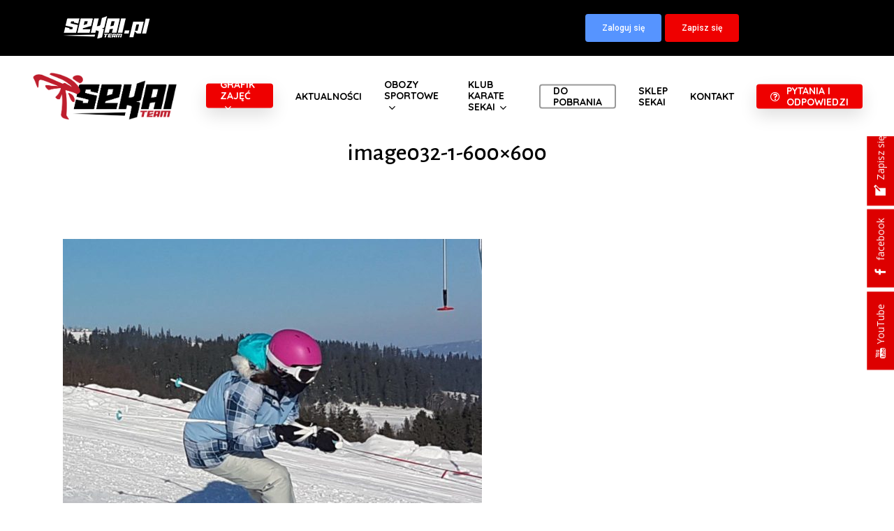

--- FILE ---
content_type: text/html; charset=UTF-8
request_url: https://karatewarszawa.pl/sekai-camp-2021-zimowisko-narciarsko-snowboardowe/image032-1-600x600/
body_size: 28979
content:
<!doctype html>
<html lang="pl-PL" class="no-js">
<head><meta charset="UTF-8"><script>if(navigator.userAgent.match(/MSIE|Internet Explorer/i)||navigator.userAgent.match(/Trident\/7\..*?rv:11/i)){var href=document.location.href;if(!href.match(/[?&]nowprocket/)){if(href.indexOf("?")==-1){if(href.indexOf("#")==-1){document.location.href=href+"?nowprocket=1"}else{document.location.href=href.replace("#","?nowprocket=1#")}}else{if(href.indexOf("#")==-1){document.location.href=href+"&nowprocket=1"}else{document.location.href=href.replace("#","&nowprocket=1#")}}}}</script><script>(()=>{class RocketLazyLoadScripts{constructor(){this.v="1.2.6",this.triggerEvents=["keydown","mousedown","mousemove","touchmove","touchstart","touchend","wheel"],this.userEventHandler=this.t.bind(this),this.touchStartHandler=this.i.bind(this),this.touchMoveHandler=this.o.bind(this),this.touchEndHandler=this.h.bind(this),this.clickHandler=this.u.bind(this),this.interceptedClicks=[],this.interceptedClickListeners=[],this.l(this),window.addEventListener("pageshow",(t=>{this.persisted=t.persisted,this.everythingLoaded&&this.m()})),this.CSPIssue=sessionStorage.getItem("rocketCSPIssue"),document.addEventListener("securitypolicyviolation",(t=>{this.CSPIssue||"script-src-elem"!==t.violatedDirective||"data"!==t.blockedURI||(this.CSPIssue=!0,sessionStorage.setItem("rocketCSPIssue",!0))})),document.addEventListener("DOMContentLoaded",(()=>{this.k()})),this.delayedScripts={normal:[],async:[],defer:[]},this.trash=[],this.allJQueries=[]}p(t){document.hidden?t.t():(this.triggerEvents.forEach((e=>window.addEventListener(e,t.userEventHandler,{passive:!0}))),window.addEventListener("touchstart",t.touchStartHandler,{passive:!0}),window.addEventListener("mousedown",t.touchStartHandler),document.addEventListener("visibilitychange",t.userEventHandler))}_(){this.triggerEvents.forEach((t=>window.removeEventListener(t,this.userEventHandler,{passive:!0}))),document.removeEventListener("visibilitychange",this.userEventHandler)}i(t){"HTML"!==t.target.tagName&&(window.addEventListener("touchend",this.touchEndHandler),window.addEventListener("mouseup",this.touchEndHandler),window.addEventListener("touchmove",this.touchMoveHandler,{passive:!0}),window.addEventListener("mousemove",this.touchMoveHandler),t.target.addEventListener("click",this.clickHandler),this.L(t.target,!0),this.S(t.target,"onclick","rocket-onclick"),this.C())}o(t){window.removeEventListener("touchend",this.touchEndHandler),window.removeEventListener("mouseup",this.touchEndHandler),window.removeEventListener("touchmove",this.touchMoveHandler,{passive:!0}),window.removeEventListener("mousemove",this.touchMoveHandler),t.target.removeEventListener("click",this.clickHandler),this.L(t.target,!1),this.S(t.target,"rocket-onclick","onclick"),this.M()}h(){window.removeEventListener("touchend",this.touchEndHandler),window.removeEventListener("mouseup",this.touchEndHandler),window.removeEventListener("touchmove",this.touchMoveHandler,{passive:!0}),window.removeEventListener("mousemove",this.touchMoveHandler)}u(t){t.target.removeEventListener("click",this.clickHandler),this.L(t.target,!1),this.S(t.target,"rocket-onclick","onclick"),this.interceptedClicks.push(t),t.preventDefault(),t.stopPropagation(),t.stopImmediatePropagation(),this.M()}O(){window.removeEventListener("touchstart",this.touchStartHandler,{passive:!0}),window.removeEventListener("mousedown",this.touchStartHandler),this.interceptedClicks.forEach((t=>{t.target.dispatchEvent(new MouseEvent("click",{view:t.view,bubbles:!0,cancelable:!0}))}))}l(t){EventTarget.prototype.addEventListenerWPRocketBase=EventTarget.prototype.addEventListener,EventTarget.prototype.addEventListener=function(e,i,o){"click"!==e||t.windowLoaded||i===t.clickHandler||t.interceptedClickListeners.push({target:this,func:i,options:o}),(this||window).addEventListenerWPRocketBase(e,i,o)}}L(t,e){this.interceptedClickListeners.forEach((i=>{i.target===t&&(e?t.removeEventListener("click",i.func,i.options):t.addEventListener("click",i.func,i.options))})),t.parentNode!==document.documentElement&&this.L(t.parentNode,e)}D(){return new Promise((t=>{this.P?this.M=t:t()}))}C(){this.P=!0}M(){this.P=!1}S(t,e,i){t.hasAttribute&&t.hasAttribute(e)&&(event.target.setAttribute(i,event.target.getAttribute(e)),event.target.removeAttribute(e))}t(){this._(this),"loading"===document.readyState?document.addEventListener("DOMContentLoaded",this.R.bind(this)):this.R()}k(){let t=[];document.querySelectorAll("script[type=rocketlazyloadscript][data-rocket-src]").forEach((e=>{let i=e.getAttribute("data-rocket-src");if(i&&!i.startsWith("data:")){0===i.indexOf("//")&&(i=location.protocol+i);try{const o=new URL(i).origin;o!==location.origin&&t.push({src:o,crossOrigin:e.crossOrigin||"module"===e.getAttribute("data-rocket-type")})}catch(t){}}})),t=[...new Map(t.map((t=>[JSON.stringify(t),t]))).values()],this.T(t,"preconnect")}async R(){this.lastBreath=Date.now(),this.j(this),this.F(this),this.I(),this.W(),this.q(),await this.A(this.delayedScripts.normal),await this.A(this.delayedScripts.defer),await this.A(this.delayedScripts.async);try{await this.U(),await this.H(this),await this.J()}catch(t){console.error(t)}window.dispatchEvent(new Event("rocket-allScriptsLoaded")),this.everythingLoaded=!0,this.D().then((()=>{this.O()})),this.N()}W(){document.querySelectorAll("script[type=rocketlazyloadscript]").forEach((t=>{t.hasAttribute("data-rocket-src")?t.hasAttribute("async")&&!1!==t.async?this.delayedScripts.async.push(t):t.hasAttribute("defer")&&!1!==t.defer||"module"===t.getAttribute("data-rocket-type")?this.delayedScripts.defer.push(t):this.delayedScripts.normal.push(t):this.delayedScripts.normal.push(t)}))}async B(t){if(await this.G(),!0!==t.noModule||!("noModule"in HTMLScriptElement.prototype))return new Promise((e=>{let i;function o(){(i||t).setAttribute("data-rocket-status","executed"),e()}try{if(navigator.userAgent.indexOf("Firefox/")>0||""===navigator.vendor||this.CSPIssue)i=document.createElement("script"),[...t.attributes].forEach((t=>{let e=t.nodeName;"type"!==e&&("data-rocket-type"===e&&(e="type"),"data-rocket-src"===e&&(e="src"),i.setAttribute(e,t.nodeValue))})),t.text&&(i.text=t.text),i.hasAttribute("src")?(i.addEventListener("load",o),i.addEventListener("error",(function(){i.setAttribute("data-rocket-status","failed-network"),e()})),setTimeout((()=>{i.isConnected||e()}),1)):(i.text=t.text,o()),t.parentNode.replaceChild(i,t);else{const i=t.getAttribute("data-rocket-type"),s=t.getAttribute("data-rocket-src");i?(t.type=i,t.removeAttribute("data-rocket-type")):t.removeAttribute("type"),t.addEventListener("load",o),t.addEventListener("error",(i=>{this.CSPIssue&&i.target.src.startsWith("data:")?(console.log("WPRocket: data-uri blocked by CSP -> fallback"),t.removeAttribute("src"),this.B(t).then(e)):(t.setAttribute("data-rocket-status","failed-network"),e())})),s?(t.removeAttribute("data-rocket-src"),t.src=s):t.src="data:text/javascript;base64,"+window.btoa(unescape(encodeURIComponent(t.text)))}}catch(i){t.setAttribute("data-rocket-status","failed-transform"),e()}}));t.setAttribute("data-rocket-status","skipped")}async A(t){const e=t.shift();return e&&e.isConnected?(await this.B(e),this.A(t)):Promise.resolve()}q(){this.T([...this.delayedScripts.normal,...this.delayedScripts.defer,...this.delayedScripts.async],"preload")}T(t,e){var i=document.createDocumentFragment();t.forEach((t=>{const o=t.getAttribute&&t.getAttribute("data-rocket-src")||t.src;if(o&&!o.startsWith("data:")){const s=document.createElement("link");s.href=o,s.rel=e,"preconnect"!==e&&(s.as="script"),t.getAttribute&&"module"===t.getAttribute("data-rocket-type")&&(s.crossOrigin=!0),t.crossOrigin&&(s.crossOrigin=t.crossOrigin),t.integrity&&(s.integrity=t.integrity),i.appendChild(s),this.trash.push(s)}})),document.head.appendChild(i)}j(t){let e={};function i(i,o){return e[o].eventsToRewrite.indexOf(i)>=0&&!t.everythingLoaded?"rocket-"+i:i}function o(t,o){!function(t){e[t]||(e[t]={originalFunctions:{add:t.addEventListener,remove:t.removeEventListener},eventsToRewrite:[]},t.addEventListener=function(){arguments[0]=i(arguments[0],t),e[t].originalFunctions.add.apply(t,arguments)},t.removeEventListener=function(){arguments[0]=i(arguments[0],t),e[t].originalFunctions.remove.apply(t,arguments)})}(t),e[t].eventsToRewrite.push(o)}function s(e,i){let o=e[i];e[i]=null,Object.defineProperty(e,i,{get:()=>o||function(){},set(s){t.everythingLoaded?o=s:e["rocket"+i]=o=s}})}o(document,"DOMContentLoaded"),o(window,"DOMContentLoaded"),o(window,"load"),o(window,"pageshow"),o(document,"readystatechange"),s(document,"onreadystatechange"),s(window,"onload"),s(window,"onpageshow");try{Object.defineProperty(document,"readyState",{get:()=>t.rocketReadyState,set(e){t.rocketReadyState=e},configurable:!0}),document.readyState="loading"}catch(t){console.log("WPRocket DJE readyState conflict, bypassing")}}F(t){let e;function i(e){return t.everythingLoaded?e:e.split(" ").map((t=>"load"===t||0===t.indexOf("load.")?"rocket-jquery-load":t)).join(" ")}function o(o){function s(t){const e=o.fn[t];o.fn[t]=o.fn.init.prototype[t]=function(){return this[0]===window&&("string"==typeof arguments[0]||arguments[0]instanceof String?arguments[0]=i(arguments[0]):"object"==typeof arguments[0]&&Object.keys(arguments[0]).forEach((t=>{const e=arguments[0][t];delete arguments[0][t],arguments[0][i(t)]=e}))),e.apply(this,arguments),this}}o&&o.fn&&!t.allJQueries.includes(o)&&(o.fn.ready=o.fn.init.prototype.ready=function(e){return t.domReadyFired?e.bind(document)(o):document.addEventListener("rocket-DOMContentLoaded",(()=>e.bind(document)(o))),o([])},s("on"),s("one"),t.allJQueries.push(o)),e=o}o(window.jQuery),Object.defineProperty(window,"jQuery",{get:()=>e,set(t){o(t)}})}async H(t){const e=document.querySelector("script[data-webpack]");e&&(await async function(){return new Promise((t=>{e.addEventListener("load",t),e.addEventListener("error",t)}))}(),await t.K(),await t.H(t))}async U(){this.domReadyFired=!0;try{document.readyState="interactive"}catch(t){}await this.G(),document.dispatchEvent(new Event("rocket-readystatechange")),await this.G(),document.rocketonreadystatechange&&document.rocketonreadystatechange(),await this.G(),document.dispatchEvent(new Event("rocket-DOMContentLoaded")),await this.G(),window.dispatchEvent(new Event("rocket-DOMContentLoaded"))}async J(){try{document.readyState="complete"}catch(t){}await this.G(),document.dispatchEvent(new Event("rocket-readystatechange")),await this.G(),document.rocketonreadystatechange&&document.rocketonreadystatechange(),await this.G(),window.dispatchEvent(new Event("rocket-load")),await this.G(),window.rocketonload&&window.rocketonload(),await this.G(),this.allJQueries.forEach((t=>t(window).trigger("rocket-jquery-load"))),await this.G();const t=new Event("rocket-pageshow");t.persisted=this.persisted,window.dispatchEvent(t),await this.G(),window.rocketonpageshow&&window.rocketonpageshow({persisted:this.persisted}),this.windowLoaded=!0}m(){document.onreadystatechange&&document.onreadystatechange(),window.onload&&window.onload(),window.onpageshow&&window.onpageshow({persisted:this.persisted})}I(){const t=new Map;document.write=document.writeln=function(e){const i=document.currentScript;i||console.error("WPRocket unable to document.write this: "+e);const o=document.createRange(),s=i.parentElement;let n=t.get(i);void 0===n&&(n=i.nextSibling,t.set(i,n));const c=document.createDocumentFragment();o.setStart(c,0),c.appendChild(o.createContextualFragment(e)),s.insertBefore(c,n)}}async G(){Date.now()-this.lastBreath>45&&(await this.K(),this.lastBreath=Date.now())}async K(){return document.hidden?new Promise((t=>setTimeout(t))):new Promise((t=>requestAnimationFrame(t)))}N(){this.trash.forEach((t=>t.remove()))}static run(){const t=new RocketLazyLoadScripts;t.p(t)}}RocketLazyLoadScripts.run()})();</script>
	
	<meta name="viewport" content="width=device-width, initial-scale=1, maximum-scale=1, user-scalable=0" /><meta name='robots' content='index, follow, max-image-preview:large, max-snippet:-1, max-video-preview:-1' />
<link rel="alternate" hreflang="pl" href="https://karatewarszawa.pl/sekai-camp-2021-zimowisko-narciarsko-snowboardowe/image032-1-600x600/" />
<link rel="alternate" hreflang="en" href="https://karatewarszawa.pl/image032-1-600x600-2/?lang=en" />
<link rel="alternate" hreflang="x-default" href="https://karatewarszawa.pl/sekai-camp-2021-zimowisko-narciarsko-snowboardowe/image032-1-600x600/" />

	<!-- This site is optimized with the Yoast SEO Premium plugin v24.0 (Yoast SEO v26.6) - https://yoast.com/wordpress/plugins/seo/ -->
	<title>image032-1-600x600 - Sekai - Klub Karate Shinkyokushin</title>
	<link rel="canonical" href="https://karatewarszawa.pl/sekai-camp-2021-zimowisko-narciarsko-snowboardowe/image032-1-600x600/" />
	<meta property="og:locale" content="pl_PL" />
	<meta property="og:type" content="article" />
	<meta property="og:title" content="image032-1-600x600 - Sekai - Klub Karate Shinkyokushin" />
	<meta property="og:url" content="https://karatewarszawa.pl/sekai-camp-2021-zimowisko-narciarsko-snowboardowe/image032-1-600x600/" />
	<meta property="og:site_name" content="Sekai - Klub Karate Shinkyokushin" />
	<meta property="article:publisher" content="https://www.facebook.com/karatewarszawa" />
	<meta property="og:image" content="https://karatewarszawa.pl/sekai-camp-2021-zimowisko-narciarsko-snowboardowe/image032-1-600x600" />
	<meta property="og:image:width" content="600" />
	<meta property="og:image:height" content="600" />
	<meta property="og:image:type" content="image/jpeg" />
	<meta name="twitter:card" content="summary_large_image" />
	<script type="application/ld+json" class="yoast-schema-graph">{"@context":"https://schema.org","@graph":[{"@type":"WebPage","@id":"https://karatewarszawa.pl/sekai-camp-2021-zimowisko-narciarsko-snowboardowe/image032-1-600x600/","url":"https://karatewarszawa.pl/sekai-camp-2021-zimowisko-narciarsko-snowboardowe/image032-1-600x600/","name":"image032-1-600x600 - Sekai - Klub Karate Shinkyokushin","isPartOf":{"@id":"https://karatewarszawa.pl/?lang=en/#website"},"primaryImageOfPage":{"@id":"https://karatewarszawa.pl/sekai-camp-2021-zimowisko-narciarsko-snowboardowe/image032-1-600x600/#primaryimage"},"image":{"@id":"https://karatewarszawa.pl/sekai-camp-2021-zimowisko-narciarsko-snowboardowe/image032-1-600x600/#primaryimage"},"thumbnailUrl":"https://karatewarszawa.pl/wp-content/uploads/2020/09/image032-1-600x600-1.jpg","datePublished":"2020-09-22T22:51:05+00:00","breadcrumb":{"@id":"https://karatewarszawa.pl/sekai-camp-2021-zimowisko-narciarsko-snowboardowe/image032-1-600x600/#breadcrumb"},"inLanguage":"pl-PL","potentialAction":[{"@type":"ReadAction","target":["https://karatewarszawa.pl/sekai-camp-2021-zimowisko-narciarsko-snowboardowe/image032-1-600x600/"]}]},{"@type":"ImageObject","inLanguage":"pl-PL","@id":"https://karatewarszawa.pl/sekai-camp-2021-zimowisko-narciarsko-snowboardowe/image032-1-600x600/#primaryimage","url":"https://karatewarszawa.pl/wp-content/uploads/2020/09/image032-1-600x600-1.jpg","contentUrl":"https://karatewarszawa.pl/wp-content/uploads/2020/09/image032-1-600x600-1.jpg","width":600,"height":600},{"@type":"BreadcrumbList","@id":"https://karatewarszawa.pl/sekai-camp-2021-zimowisko-narciarsko-snowboardowe/image032-1-600x600/#breadcrumb","itemListElement":[{"@type":"ListItem","position":1,"name":"Strona główna","item":"https://karatewarszawa.pl/"},{"@type":"ListItem","position":2,"name":"SEKAI CAMP 2022 Zimowisko Narciarsko-Snowboardowe","item":"https://karatewarszawa.pl/sekai-camp-2021-zimowisko-narciarsko-snowboardowe/"},{"@type":"ListItem","position":3,"name":"image032-1-600&#215;600"}]},{"@type":"WebSite","@id":"https://karatewarszawa.pl/?lang=en/#website","url":"https://karatewarszawa.pl/?lang=en/","name":"Sekai - Klub Karate Shinkyokushin","description":"Zajęcia Karate Shinkyokushin dla Dzieci, Młodzieży i Dorosłych.","publisher":{"@id":"https://karatewarszawa.pl/?lang=en/#organization"},"potentialAction":[{"@type":"SearchAction","target":{"@type":"EntryPoint","urlTemplate":"https://karatewarszawa.pl/?lang=en/?s={search_term_string}"},"query-input":{"@type":"PropertyValueSpecification","valueRequired":true,"valueName":"search_term_string"}}],"inLanguage":"pl-PL"},{"@type":"Organization","@id":"https://karatewarszawa.pl/?lang=en/#organization","name":"Klub Karate Shinkyokushin - SEKAI","url":"https://karatewarszawa.pl/?lang=en/","logo":{"@type":"ImageObject","inLanguage":"pl-PL","@id":"https://karatewarszawa.pl/?lang=en/#/schema/logo/image/","url":"https://karatewarszawa.pl/wp-content/uploads/2020/07/sekai-warszawa-logo.png","contentUrl":"https://karatewarszawa.pl/wp-content/uploads/2020/07/sekai-warszawa-logo.png","width":383,"height":129,"caption":"Klub Karate Shinkyokushin - SEKAI"},"image":{"@id":"https://karatewarszawa.pl/?lang=en/#/schema/logo/image/"},"sameAs":["https://www.facebook.com/karatewarszawa"]}]}</script>
	<!-- / Yoast SEO Premium plugin. -->


<link rel='dns-prefetch' href='//fonts.googleapis.com' />
<link rel="alternate" type="application/rss+xml" title="Sekai - Klub Karate Shinkyokushin &raquo; Kanał z wpisami" href="https://karatewarszawa.pl/feed/" />
<link rel="alternate" type="application/rss+xml" title="Sekai - Klub Karate Shinkyokushin &raquo; Kanał z komentarzami" href="https://karatewarszawa.pl/comments/feed/" />
<link rel="alternate" title="oEmbed (JSON)" type="application/json+oembed" href="https://karatewarszawa.pl/wp-json/oembed/1.0/embed?url=https%3A%2F%2Fkaratewarszawa.pl%2Fsekai-camp-2021-zimowisko-narciarsko-snowboardowe%2Fimage032-1-600x600%2F" />
<link rel="alternate" title="oEmbed (XML)" type="text/xml+oembed" href="https://karatewarszawa.pl/wp-json/oembed/1.0/embed?url=https%3A%2F%2Fkaratewarszawa.pl%2Fsekai-camp-2021-zimowisko-narciarsko-snowboardowe%2Fimage032-1-600x600%2F&#038;format=xml" />
<style id='wp-img-auto-sizes-contain-inline-css' type='text/css'>
img:is([sizes=auto i],[sizes^="auto," i]){contain-intrinsic-size:3000px 1500px}
/*# sourceURL=wp-img-auto-sizes-contain-inline-css */
</style>
<style id='wp-emoji-styles-inline-css' type='text/css'>

	img.wp-smiley, img.emoji {
		display: inline !important;
		border: none !important;
		box-shadow: none !important;
		height: 1em !important;
		width: 1em !important;
		margin: 0 0.07em !important;
		vertical-align: -0.1em !important;
		background: none !important;
		padding: 0 !important;
	}
/*# sourceURL=wp-emoji-styles-inline-css */
</style>
<link rel='stylesheet' id='wp-block-library-css' href='https://karatewarszawa.pl/wp-includes/css/dist/block-library/style.min.css?ver=a2030fde1e7e1a76ebd98d120f837da6' type='text/css' media='all' />
<link data-minify="1" rel='stylesheet' id='wc-blocks-style-css' href='https://karatewarszawa.pl/wp-content/cache/min/1/wp-content/plugins/woocommerce/assets/client/blocks/wc-blocks.css?ver=1768776997' type='text/css' media='all' />
<style id='global-styles-inline-css' type='text/css'>
:root{--wp--preset--aspect-ratio--square: 1;--wp--preset--aspect-ratio--4-3: 4/3;--wp--preset--aspect-ratio--3-4: 3/4;--wp--preset--aspect-ratio--3-2: 3/2;--wp--preset--aspect-ratio--2-3: 2/3;--wp--preset--aspect-ratio--16-9: 16/9;--wp--preset--aspect-ratio--9-16: 9/16;--wp--preset--color--black: #000000;--wp--preset--color--cyan-bluish-gray: #abb8c3;--wp--preset--color--white: #ffffff;--wp--preset--color--pale-pink: #f78da7;--wp--preset--color--vivid-red: #cf2e2e;--wp--preset--color--luminous-vivid-orange: #ff6900;--wp--preset--color--luminous-vivid-amber: #fcb900;--wp--preset--color--light-green-cyan: #7bdcb5;--wp--preset--color--vivid-green-cyan: #00d084;--wp--preset--color--pale-cyan-blue: #8ed1fc;--wp--preset--color--vivid-cyan-blue: #0693e3;--wp--preset--color--vivid-purple: #9b51e0;--wp--preset--gradient--vivid-cyan-blue-to-vivid-purple: linear-gradient(135deg,rgb(6,147,227) 0%,rgb(155,81,224) 100%);--wp--preset--gradient--light-green-cyan-to-vivid-green-cyan: linear-gradient(135deg,rgb(122,220,180) 0%,rgb(0,208,130) 100%);--wp--preset--gradient--luminous-vivid-amber-to-luminous-vivid-orange: linear-gradient(135deg,rgb(252,185,0) 0%,rgb(255,105,0) 100%);--wp--preset--gradient--luminous-vivid-orange-to-vivid-red: linear-gradient(135deg,rgb(255,105,0) 0%,rgb(207,46,46) 100%);--wp--preset--gradient--very-light-gray-to-cyan-bluish-gray: linear-gradient(135deg,rgb(238,238,238) 0%,rgb(169,184,195) 100%);--wp--preset--gradient--cool-to-warm-spectrum: linear-gradient(135deg,rgb(74,234,220) 0%,rgb(151,120,209) 20%,rgb(207,42,186) 40%,rgb(238,44,130) 60%,rgb(251,105,98) 80%,rgb(254,248,76) 100%);--wp--preset--gradient--blush-light-purple: linear-gradient(135deg,rgb(255,206,236) 0%,rgb(152,150,240) 100%);--wp--preset--gradient--blush-bordeaux: linear-gradient(135deg,rgb(254,205,165) 0%,rgb(254,45,45) 50%,rgb(107,0,62) 100%);--wp--preset--gradient--luminous-dusk: linear-gradient(135deg,rgb(255,203,112) 0%,rgb(199,81,192) 50%,rgb(65,88,208) 100%);--wp--preset--gradient--pale-ocean: linear-gradient(135deg,rgb(255,245,203) 0%,rgb(182,227,212) 50%,rgb(51,167,181) 100%);--wp--preset--gradient--electric-grass: linear-gradient(135deg,rgb(202,248,128) 0%,rgb(113,206,126) 100%);--wp--preset--gradient--midnight: linear-gradient(135deg,rgb(2,3,129) 0%,rgb(40,116,252) 100%);--wp--preset--font-size--small: 13px;--wp--preset--font-size--medium: 20px;--wp--preset--font-size--large: 36px;--wp--preset--font-size--x-large: 42px;--wp--preset--spacing--20: 0.44rem;--wp--preset--spacing--30: 0.67rem;--wp--preset--spacing--40: 1rem;--wp--preset--spacing--50: 1.5rem;--wp--preset--spacing--60: 2.25rem;--wp--preset--spacing--70: 3.38rem;--wp--preset--spacing--80: 5.06rem;--wp--preset--shadow--natural: 6px 6px 9px rgba(0, 0, 0, 0.2);--wp--preset--shadow--deep: 12px 12px 50px rgba(0, 0, 0, 0.4);--wp--preset--shadow--sharp: 6px 6px 0px rgba(0, 0, 0, 0.2);--wp--preset--shadow--outlined: 6px 6px 0px -3px rgb(255, 255, 255), 6px 6px rgb(0, 0, 0);--wp--preset--shadow--crisp: 6px 6px 0px rgb(0, 0, 0);}:root { --wp--style--global--content-size: 1300px;--wp--style--global--wide-size: 1300px; }:where(body) { margin: 0; }.wp-site-blocks > .alignleft { float: left; margin-right: 2em; }.wp-site-blocks > .alignright { float: right; margin-left: 2em; }.wp-site-blocks > .aligncenter { justify-content: center; margin-left: auto; margin-right: auto; }:where(.is-layout-flex){gap: 0.5em;}:where(.is-layout-grid){gap: 0.5em;}.is-layout-flow > .alignleft{float: left;margin-inline-start: 0;margin-inline-end: 2em;}.is-layout-flow > .alignright{float: right;margin-inline-start: 2em;margin-inline-end: 0;}.is-layout-flow > .aligncenter{margin-left: auto !important;margin-right: auto !important;}.is-layout-constrained > .alignleft{float: left;margin-inline-start: 0;margin-inline-end: 2em;}.is-layout-constrained > .alignright{float: right;margin-inline-start: 2em;margin-inline-end: 0;}.is-layout-constrained > .aligncenter{margin-left: auto !important;margin-right: auto !important;}.is-layout-constrained > :where(:not(.alignleft):not(.alignright):not(.alignfull)){max-width: var(--wp--style--global--content-size);margin-left: auto !important;margin-right: auto !important;}.is-layout-constrained > .alignwide{max-width: var(--wp--style--global--wide-size);}body .is-layout-flex{display: flex;}.is-layout-flex{flex-wrap: wrap;align-items: center;}.is-layout-flex > :is(*, div){margin: 0;}body .is-layout-grid{display: grid;}.is-layout-grid > :is(*, div){margin: 0;}body{padding-top: 0px;padding-right: 0px;padding-bottom: 0px;padding-left: 0px;}:root :where(.wp-element-button, .wp-block-button__link){background-color: #32373c;border-width: 0;color: #fff;font-family: inherit;font-size: inherit;font-style: inherit;font-weight: inherit;letter-spacing: inherit;line-height: inherit;padding-top: calc(0.667em + 2px);padding-right: calc(1.333em + 2px);padding-bottom: calc(0.667em + 2px);padding-left: calc(1.333em + 2px);text-decoration: none;text-transform: inherit;}.has-black-color{color: var(--wp--preset--color--black) !important;}.has-cyan-bluish-gray-color{color: var(--wp--preset--color--cyan-bluish-gray) !important;}.has-white-color{color: var(--wp--preset--color--white) !important;}.has-pale-pink-color{color: var(--wp--preset--color--pale-pink) !important;}.has-vivid-red-color{color: var(--wp--preset--color--vivid-red) !important;}.has-luminous-vivid-orange-color{color: var(--wp--preset--color--luminous-vivid-orange) !important;}.has-luminous-vivid-amber-color{color: var(--wp--preset--color--luminous-vivid-amber) !important;}.has-light-green-cyan-color{color: var(--wp--preset--color--light-green-cyan) !important;}.has-vivid-green-cyan-color{color: var(--wp--preset--color--vivid-green-cyan) !important;}.has-pale-cyan-blue-color{color: var(--wp--preset--color--pale-cyan-blue) !important;}.has-vivid-cyan-blue-color{color: var(--wp--preset--color--vivid-cyan-blue) !important;}.has-vivid-purple-color{color: var(--wp--preset--color--vivid-purple) !important;}.has-black-background-color{background-color: var(--wp--preset--color--black) !important;}.has-cyan-bluish-gray-background-color{background-color: var(--wp--preset--color--cyan-bluish-gray) !important;}.has-white-background-color{background-color: var(--wp--preset--color--white) !important;}.has-pale-pink-background-color{background-color: var(--wp--preset--color--pale-pink) !important;}.has-vivid-red-background-color{background-color: var(--wp--preset--color--vivid-red) !important;}.has-luminous-vivid-orange-background-color{background-color: var(--wp--preset--color--luminous-vivid-orange) !important;}.has-luminous-vivid-amber-background-color{background-color: var(--wp--preset--color--luminous-vivid-amber) !important;}.has-light-green-cyan-background-color{background-color: var(--wp--preset--color--light-green-cyan) !important;}.has-vivid-green-cyan-background-color{background-color: var(--wp--preset--color--vivid-green-cyan) !important;}.has-pale-cyan-blue-background-color{background-color: var(--wp--preset--color--pale-cyan-blue) !important;}.has-vivid-cyan-blue-background-color{background-color: var(--wp--preset--color--vivid-cyan-blue) !important;}.has-vivid-purple-background-color{background-color: var(--wp--preset--color--vivid-purple) !important;}.has-black-border-color{border-color: var(--wp--preset--color--black) !important;}.has-cyan-bluish-gray-border-color{border-color: var(--wp--preset--color--cyan-bluish-gray) !important;}.has-white-border-color{border-color: var(--wp--preset--color--white) !important;}.has-pale-pink-border-color{border-color: var(--wp--preset--color--pale-pink) !important;}.has-vivid-red-border-color{border-color: var(--wp--preset--color--vivid-red) !important;}.has-luminous-vivid-orange-border-color{border-color: var(--wp--preset--color--luminous-vivid-orange) !important;}.has-luminous-vivid-amber-border-color{border-color: var(--wp--preset--color--luminous-vivid-amber) !important;}.has-light-green-cyan-border-color{border-color: var(--wp--preset--color--light-green-cyan) !important;}.has-vivid-green-cyan-border-color{border-color: var(--wp--preset--color--vivid-green-cyan) !important;}.has-pale-cyan-blue-border-color{border-color: var(--wp--preset--color--pale-cyan-blue) !important;}.has-vivid-cyan-blue-border-color{border-color: var(--wp--preset--color--vivid-cyan-blue) !important;}.has-vivid-purple-border-color{border-color: var(--wp--preset--color--vivid-purple) !important;}.has-vivid-cyan-blue-to-vivid-purple-gradient-background{background: var(--wp--preset--gradient--vivid-cyan-blue-to-vivid-purple) !important;}.has-light-green-cyan-to-vivid-green-cyan-gradient-background{background: var(--wp--preset--gradient--light-green-cyan-to-vivid-green-cyan) !important;}.has-luminous-vivid-amber-to-luminous-vivid-orange-gradient-background{background: var(--wp--preset--gradient--luminous-vivid-amber-to-luminous-vivid-orange) !important;}.has-luminous-vivid-orange-to-vivid-red-gradient-background{background: var(--wp--preset--gradient--luminous-vivid-orange-to-vivid-red) !important;}.has-very-light-gray-to-cyan-bluish-gray-gradient-background{background: var(--wp--preset--gradient--very-light-gray-to-cyan-bluish-gray) !important;}.has-cool-to-warm-spectrum-gradient-background{background: var(--wp--preset--gradient--cool-to-warm-spectrum) !important;}.has-blush-light-purple-gradient-background{background: var(--wp--preset--gradient--blush-light-purple) !important;}.has-blush-bordeaux-gradient-background{background: var(--wp--preset--gradient--blush-bordeaux) !important;}.has-luminous-dusk-gradient-background{background: var(--wp--preset--gradient--luminous-dusk) !important;}.has-pale-ocean-gradient-background{background: var(--wp--preset--gradient--pale-ocean) !important;}.has-electric-grass-gradient-background{background: var(--wp--preset--gradient--electric-grass) !important;}.has-midnight-gradient-background{background: var(--wp--preset--gradient--midnight) !important;}.has-small-font-size{font-size: var(--wp--preset--font-size--small) !important;}.has-medium-font-size{font-size: var(--wp--preset--font-size--medium) !important;}.has-large-font-size{font-size: var(--wp--preset--font-size--large) !important;}.has-x-large-font-size{font-size: var(--wp--preset--font-size--x-large) !important;}
/*# sourceURL=global-styles-inline-css */
</style>

<link data-minify="1" rel='stylesheet' id='font-awesome-v5.0.4-css' href='https://karatewarszawa.pl/wp-content/cache/min/1/wp-content/plugins/easy-side-tab-pro/css/font-awesome/fontawesome.min.css?ver=1768776997' type='text/css' media='all' />
<link data-minify="1" rel='stylesheet' id='estp-frontend-css-css' href='https://karatewarszawa.pl/wp-content/cache/min/1/wp-content/plugins/easy-side-tab-pro/css/frontend/estp-frontend.css?ver=1768776997' type='text/css' media='all' />
<link data-minify="1" rel='stylesheet' id='estp-frontend-scrollbar-css-css' href='https://karatewarszawa.pl/wp-content/cache/min/1/wp-content/plugins/easy-side-tab-pro/css/jquery.mCustomScrollbar.css?ver=1768776997' type='text/css' media='all' />
<link data-minify="1" rel='stylesheet' id='dashicons-css' href='https://karatewarszawa.pl/wp-content/cache/min/1/wp-includes/css/dashicons.min.css?ver=1768776997' type='text/css' media='all' />
<style id='dashicons-inline-css' type='text/css'>
[data-font="Dashicons"]:before {font-family: 'Dashicons' !important;content: attr(data-icon) !important;speak: none !important;font-weight: normal !important;font-variant: normal !important;text-transform: none !important;line-height: 1 !important;font-style: normal !important;-webkit-font-smoothing: antialiased !important;-moz-osx-font-smoothing: grayscale !important;}
/*# sourceURL=dashicons-inline-css */
</style>
<link data-minify="1" rel='stylesheet' id='estp_fontawesome_style-css' href='https://karatewarszawa.pl/wp-content/cache/min/1/wp-content/plugins/easy-side-tab-pro/css/backend/available_icons/font-awesome/font-awesome.min.css?ver=1768776997' type='text/css' media='all' />
<link data-minify="1" rel='stylesheet' id='estp-genericons-css' href='https://karatewarszawa.pl/wp-content/cache/min/1/wp-content/plugins/easy-side-tab-pro/css/backend/available_icons/genericons.css?ver=1768776997' type='text/css' media='all' />
<link data-minify="1" rel='stylesheet' id='estp-flaticons-css' href='https://karatewarszawa.pl/wp-content/cache/min/1/wp-content/plugins/easy-side-tab-pro/css/backend/available_icons/flaticons/flaticon.css?ver=1768776997' type='text/css' media='all' />
<link data-minify="1" rel='stylesheet' id='estp-icomoon-css' href='https://karatewarszawa.pl/wp-content/cache/min/1/wp-content/plugins/easy-side-tab-pro/css/backend/available_icons/icomoon/icomoon.css?ver=1768776997' type='text/css' media='all' />
<link data-minify="1" rel='stylesheet' id='estp-linecon-css' href='https://karatewarszawa.pl/wp-content/cache/min/1/wp-content/plugins/easy-side-tab-pro/css/backend/available_icons/linecon/linecon.css?ver=1768776997' type='text/css' media='all' />
<link data-minify="1" rel='stylesheet' id='estp-animate-custom-css-css' href='https://karatewarszawa.pl/wp-content/cache/min/1/wp-content/plugins/easy-side-tab-pro/css/frontend/estp-custom-animation.css?ver=1768776997' type='text/css' media='all' />
<link rel='stylesheet' id='wpcui_font_families-css' href='https://fonts.googleapis.com/css?family=Open+Sans&#038;ver=6.9' type='text/css' media='all' />
<link data-minify="1" rel='stylesheet' id='woocommerce-layout-css' href='https://karatewarszawa.pl/wp-content/cache/min/1/wp-content/plugins/woocommerce/assets/css/woocommerce-layout.css?ver=1768776997' type='text/css' media='all' />
<link data-minify="1" rel='stylesheet' id='woocommerce-smallscreen-css' href='https://karatewarszawa.pl/wp-content/cache/min/1/wp-content/plugins/woocommerce/assets/css/woocommerce-smallscreen.css?ver=1768776997' type='text/css' media='only screen and (max-width: 768px)' />
<link data-minify="1" rel='stylesheet' id='woocommerce-general-css' href='https://karatewarszawa.pl/wp-content/cache/min/1/wp-content/plugins/woocommerce/assets/css/woocommerce.css?ver=1768776997' type='text/css' media='all' />
<style id='woocommerce-inline-inline-css' type='text/css'>
.woocommerce form .form-row .required { visibility: visible; }
/*# sourceURL=woocommerce-inline-inline-css */
</style>
<link rel='stylesheet' id='cmplz-general-css' href='https://karatewarszawa.pl/wp-content/plugins/complianz-gdpr-premium/assets/css/cookieblocker.min.css?ver=1723977038' type='text/css' media='all' />
<link data-minify="1" rel='stylesheet' id='font-awesome-css' href='https://karatewarszawa.pl/wp-content/cache/min/1/wp-content/themes/salient/css/font-awesome-legacy.min.css?ver=1768776997' type='text/css' media='all' />
<style id='font-awesome-inline-css' type='text/css'>
[data-font="FontAwesome"]:before {font-family: 'FontAwesome' !important;content: attr(data-icon) !important;speak: none !important;font-weight: normal !important;font-variant: normal !important;text-transform: none !important;line-height: 1 !important;font-style: normal !important;-webkit-font-smoothing: antialiased !important;-moz-osx-font-smoothing: grayscale !important;}
/*# sourceURL=font-awesome-inline-css */
</style>
<link data-minify="1" rel='stylesheet' id='salient-grid-system-css' href='https://karatewarszawa.pl/wp-content/cache/min/1/wp-content/themes/salient/css/build/grid-system.css?ver=1768776997' type='text/css' media='all' />
<link data-minify="1" rel='stylesheet' id='main-styles-css' href='https://karatewarszawa.pl/wp-content/cache/min/1/wp-content/themes/salient/css/build/style.css?ver=1768776997' type='text/css' media='all' />
<link data-minify="1" rel='stylesheet' id='nectar-header-megamenu-css' href='https://karatewarszawa.pl/wp-content/cache/min/1/wp-content/themes/salient/css/build/header/header-megamenu.css?ver=1768776997' type='text/css' media='all' />
<link data-minify="1" rel='stylesheet' id='nectar-single-styles-css' href='https://karatewarszawa.pl/wp-content/cache/min/1/wp-content/themes/salient/css/build/single.css?ver=1768777062' type='text/css' media='all' />
<link data-minify="1" rel='stylesheet' id='nectar-brands-css' href='https://karatewarszawa.pl/wp-content/cache/min/1/wp-content/themes/salient/css/nectar-brands.css?ver=1768776997' type='text/css' media='all' />
<link rel='stylesheet' id='nectar_default_font_open_sans-css' href='https://fonts.googleapis.com/css?family=Open+Sans%3A300%2C400%2C600%2C700&#038;subset=latin%2Clatin-ext' type='text/css' media='all' />
<link data-minify="1" rel='stylesheet' id='responsive-css' href='https://karatewarszawa.pl/wp-content/cache/min/1/wp-content/themes/salient/css/build/responsive.css?ver=1768776997' type='text/css' media='all' />
<link data-minify="1" rel='stylesheet' id='nectar-product-style-minimal-css' href='https://karatewarszawa.pl/wp-content/cache/min/1/wp-content/themes/salient/css/build/third-party/woocommerce/product-style-minimal.css?ver=1768776997' type='text/css' media='all' />
<link data-minify="1" rel='stylesheet' id='woocommerce-css' href='https://karatewarszawa.pl/wp-content/cache/min/1/wp-content/themes/salient/css/build/woocommerce.css?ver=1768776997' type='text/css' media='all' />
<link data-minify="1" rel='stylesheet' id='skin-material-css' href='https://karatewarszawa.pl/wp-content/cache/min/1/wp-content/themes/salient/css/build/skin-material.css?ver=1768776997' type='text/css' media='all' />
<style id='salient-wp-menu-dynamic-fallback-inline-css' type='text/css'>
#header-outer .nectar-ext-menu-item .image-layer-outer,#header-outer .nectar-ext-menu-item .image-layer,#header-outer .nectar-ext-menu-item .color-overlay,#slide-out-widget-area .nectar-ext-menu-item .image-layer-outer,#slide-out-widget-area .nectar-ext-menu-item .color-overlay,#slide-out-widget-area .nectar-ext-menu-item .image-layer{position:absolute;top:0;left:0;width:100%;height:100%;overflow:hidden;}.nectar-ext-menu-item .inner-content{position:relative;z-index:10;width:100%;}.nectar-ext-menu-item .image-layer{background-size:cover;background-position:center;transition:opacity 0.25s ease 0.1s;}.nectar-ext-menu-item .image-layer video{object-fit:cover;width:100%;height:100%;}#header-outer nav .nectar-ext-menu-item .image-layer:not(.loaded){background-image:none!important;}#header-outer nav .nectar-ext-menu-item .image-layer{opacity:0;}#header-outer nav .nectar-ext-menu-item .image-layer.loaded{opacity:1;}.nectar-ext-menu-item span[class*="inherit-h"] + .menu-item-desc{margin-top:0.4rem;}#mobile-menu .nectar-ext-menu-item .title,#slide-out-widget-area .nectar-ext-menu-item .title,.nectar-ext-menu-item .menu-title-text,.nectar-ext-menu-item .menu-item-desc{position:relative;}.nectar-ext-menu-item .menu-item-desc{display:block;line-height:1.4em;}body #slide-out-widget-area .nectar-ext-menu-item .menu-item-desc{line-height:1.4em;}#mobile-menu .nectar-ext-menu-item .title,#slide-out-widget-area .nectar-ext-menu-item:not(.style-img-above-text) .title,.nectar-ext-menu-item:not(.style-img-above-text) .menu-title-text,.nectar-ext-menu-item:not(.style-img-above-text) .menu-item-desc,.nectar-ext-menu-item:not(.style-img-above-text) i:before,.nectar-ext-menu-item:not(.style-img-above-text) .svg-icon{color:#fff;}#mobile-menu .nectar-ext-menu-item.style-img-above-text .title{color:inherit;}.sf-menu li ul li a .nectar-ext-menu-item .menu-title-text:after{display:none;}.menu-item .widget-area-active[data-margin="default"] > div:not(:last-child){margin-bottom:20px;}.nectar-ext-menu-item__button{display:inline-block;padding-top:2em;}#header-outer nav li:not([class*="current"]) > a .nectar-ext-menu-item .inner-content.has-button .title .menu-title-text{background-image:none;}.nectar-ext-menu-item__button .nectar-cta:not([data-color="transparent"]){margin-top:.8em;margin-bottom:.8em;}.nectar-ext-menu-item .color-overlay{transition:opacity 0.5s cubic-bezier(.15,.75,.5,1);}.nectar-ext-menu-item:hover .hover-zoom-in-slow .image-layer{transform:scale(1.15);transition:transform 4s cubic-bezier(0.1,0.2,.7,1);}.nectar-ext-menu-item:hover .hover-zoom-in-slow .color-overlay{transition:opacity 1.5s cubic-bezier(.15,.75,.5,1);}.nectar-ext-menu-item .hover-zoom-in-slow .image-layer{transition:transform 0.5s cubic-bezier(.15,.75,.5,1);}.nectar-ext-menu-item .hover-zoom-in-slow .color-overlay{transition:opacity 0.5s cubic-bezier(.15,.75,.5,1);}.nectar-ext-menu-item:hover .hover-zoom-in .image-layer{transform:scale(1.12);}.nectar-ext-menu-item .hover-zoom-in .image-layer{transition:transform 0.5s cubic-bezier(.15,.75,.5,1);}.nectar-ext-menu-item{display:flex;text-align:left;}#slide-out-widget-area .nectar-ext-menu-item .title,#slide-out-widget-area .nectar-ext-menu-item .menu-item-desc,#slide-out-widget-area .nectar-ext-menu-item .menu-title-text,#mobile-menu .nectar-ext-menu-item .title,#mobile-menu .nectar-ext-menu-item .menu-item-desc,#mobile-menu .nectar-ext-menu-item .menu-title-text{color:inherit!important;}#slide-out-widget-area .nectar-ext-menu-item,#mobile-menu .nectar-ext-menu-item{display:block;}#slide-out-widget-area .nectar-ext-menu-item .inner-content,#mobile-menu .nectar-ext-menu-item .inner-content{width:100%;}#slide-out-widget-area.fullscreen-alt .nectar-ext-menu-item,#slide-out-widget-area.fullscreen .nectar-ext-menu-item{text-align:center;}#header-outer .nectar-ext-menu-item.style-img-above-text .image-layer-outer,#slide-out-widget-area .nectar-ext-menu-item.style-img-above-text .image-layer-outer{position:relative;}#header-outer .nectar-ext-menu-item.style-img-above-text,#slide-out-widget-area .nectar-ext-menu-item.style-img-above-text{flex-direction:column;}
/*# sourceURL=salient-wp-menu-dynamic-fallback-inline-css */
</style>
<link data-minify="1" rel='stylesheet' id='dynamic-css-css' href='https://karatewarszawa.pl/wp-content/cache/min/1/wp-content/uploads/salient/salient-dynamic-styles.css?ver=1768776997' type='text/css' media='all' />
<style id='dynamic-css-inline-css' type='text/css'>
#header-space{background-color:#ffffff}@media only screen and (min-width:1000px){body #ajax-content-wrap.no-scroll{min-height:calc(100vh - 115px);height:calc(100vh - 115px)!important;}}@media only screen and (min-width:1000px){#page-header-wrap.fullscreen-header,#page-header-wrap.fullscreen-header #page-header-bg,html:not(.nectar-box-roll-loaded) .nectar-box-roll > #page-header-bg.fullscreen-header,.nectar_fullscreen_zoom_recent_projects,#nectar_fullscreen_rows:not(.afterLoaded) > div{height:calc(100vh - 114px);}.wpb_row.vc_row-o-full-height.top-level,.wpb_row.vc_row-o-full-height.top-level > .col.span_12{min-height:calc(100vh - 114px);}html:not(.nectar-box-roll-loaded) .nectar-box-roll > #page-header-bg.fullscreen-header{top:115px;}.nectar-slider-wrap[data-fullscreen="true"]:not(.loaded),.nectar-slider-wrap[data-fullscreen="true"]:not(.loaded) .swiper-container{height:calc(100vh - 113px)!important;}.admin-bar .nectar-slider-wrap[data-fullscreen="true"]:not(.loaded),.admin-bar .nectar-slider-wrap[data-fullscreen="true"]:not(.loaded) .swiper-container{height:calc(100vh - 113px - 32px)!important;}}.admin-bar[class*="page-template-template-no-header"] .wpb_row.vc_row-o-full-height.top-level,.admin-bar[class*="page-template-template-no-header"] .wpb_row.vc_row-o-full-height.top-level > .col.span_12{min-height:calc(100vh - 32px);}body[class*="page-template-template-no-header"] .wpb_row.vc_row-o-full-height.top-level,body[class*="page-template-template-no-header"] .wpb_row.vc_row-o-full-height.top-level > .col.span_12{min-height:100vh;}@media only screen and (max-width:999px){.using-mobile-browser #nectar_fullscreen_rows:not(.afterLoaded):not([data-mobile-disable="on"]) > div{height:calc(100vh - 136px);}.using-mobile-browser .wpb_row.vc_row-o-full-height.top-level,.using-mobile-browser .wpb_row.vc_row-o-full-height.top-level > .col.span_12,[data-permanent-transparent="1"].using-mobile-browser .wpb_row.vc_row-o-full-height.top-level,[data-permanent-transparent="1"].using-mobile-browser .wpb_row.vc_row-o-full-height.top-level > .col.span_12{min-height:calc(100vh - 136px);}html:not(.nectar-box-roll-loaded) .nectar-box-roll > #page-header-bg.fullscreen-header,.nectar_fullscreen_zoom_recent_projects,.nectar-slider-wrap[data-fullscreen="true"]:not(.loaded),.nectar-slider-wrap[data-fullscreen="true"]:not(.loaded) .swiper-container,#nectar_fullscreen_rows:not(.afterLoaded):not([data-mobile-disable="on"]) > div{height:calc(100vh - 83px);}.wpb_row.vc_row-o-full-height.top-level,.wpb_row.vc_row-o-full-height.top-level > .col.span_12{min-height:calc(100vh - 83px);}body[data-transparent-header="false"] #ajax-content-wrap.no-scroll{min-height:calc(100vh - 83px);height:calc(100vh - 83px);}}.post-type-archive-product.woocommerce .container-wrap,.tax-product_cat.woocommerce .container-wrap{background-color:#f6f6f6;}.woocommerce.single-product #single-meta{position:relative!important;top:0!important;margin:0;left:8px;height:auto;}.woocommerce.single-product #single-meta:after{display:block;content:" ";clear:both;height:1px;}.woocommerce ul.products li.product.material,.woocommerce-page ul.products li.product.material{background-color:#ffffff;}.woocommerce ul.products li.product.minimal .product-wrap,.woocommerce ul.products li.product.minimal .background-color-expand,.woocommerce-page ul.products li.product.minimal .product-wrap,.woocommerce-page ul.products li.product.minimal .background-color-expand{background-color:#ffffff;}.screen-reader-text,.nectar-skip-to-content:not(:focus){border:0;clip:rect(1px,1px,1px,1px);clip-path:inset(50%);height:1px;margin:-1px;overflow:hidden;padding:0;position:absolute!important;width:1px;word-wrap:normal!important;}.row .col img:not([srcset]){width:auto;}.row .col img.img-with-animation.nectar-lazy:not([srcset]){width:100%;}
/* Paragraph */
#arcontactus div p{
	padding-bottom:0px;
	font-size:12px;
	
}

/* Single below header */
#single-below-header{
	display:none;
	
}
/*# sourceURL=dynamic-css-inline-css */
</style>
<link rel='stylesheet' id='redux-google-fonts-salient_redux-css' href='https://fonts.googleapis.com/css?family=Quicksand%3A700%7CRoboto%3A400%2C500%7CAlegreya+Sans%3A500%2C400&#038;ver=6.9' type='text/css' media='all' />
<script type="rocketlazyloadscript" data-rocket-type="text/javascript" data-rocket-src="https://karatewarszawa.pl/wp-content/plugins/google-analytics-premium/assets/js/frontend-gtag.min.js?ver=8.21.0" id="monsterinsights-frontend-script-js" data-rocket-defer defer></script>
<script data-cfasync="false" data-wpfc-render="false" type="text/javascript" id='monsterinsights-frontend-script-js-extra'>/* <![CDATA[ */
var monsterinsights_frontend = {"js_events_tracking":"true","download_extensions":"doc,pdf,ppt,zip,xls,docx,pptx,xlsx","inbound_paths":"[]","home_url":"https:\/\/karatewarszawa.pl","hash_tracking":"false","v4_id":"G-CHP14F7F2Z"};/* ]]> */
</script>
<script type="rocketlazyloadscript" data-rocket-type="text/javascript" data-rocket-src="https://karatewarszawa.pl/wp-includes/js/jquery/jquery.min.js?ver=3.7.1" id="jquery-core-js"></script>
<script type="rocketlazyloadscript" data-rocket-type="text/javascript" data-rocket-src="https://karatewarszawa.pl/wp-includes/js/jquery/jquery-migrate.min.js?ver=3.4.1" id="jquery-migrate-js"></script>
<script type="text/javascript" id="estp-frontend-js-js-extra">
/* <![CDATA[ */
var estp_frontend_ajax = {"front_ajax_url":"https://karatewarszawa.pl/wp-admin/admin-ajax.php","front_ajax_nonce":"d7593541ca"};
//# sourceURL=estp-frontend-js-js-extra
/* ]]> */
</script>
<script type="rocketlazyloadscript" data-minify="1" data-rocket-type="text/javascript" data-rocket-src="https://karatewarszawa.pl/wp-content/cache/min/1/wp-content/plugins/easy-side-tab-pro/js/frontend/estp-frontend.js?ver=1768776997" id="estp-frontend-js-js" data-rocket-defer defer></script>
<script type="rocketlazyloadscript" data-rocket-type="text/javascript" data-rocket-src="https://karatewarszawa.pl/wp-content/plugins/easy-side-tab-pro/js/jquery.mCustomScrollbar.concat.min.js?ver=2.0.7" id="estp-frontend-scrollbar-js-js" data-rocket-defer defer></script>
<script type="rocketlazyloadscript" data-rocket-type="text/javascript" data-rocket-src="//karatewarszawa.pl/wp-content/plugins/revslider/sr6/assets/js/rbtools.min.js?ver=6.7.40" async id="tp-tools-js"></script>
<script type="rocketlazyloadscript" data-rocket-type="text/javascript" data-rocket-src="//karatewarszawa.pl/wp-content/plugins/revslider/sr6/assets/js/rs6.min.js?ver=6.7.40" async id="revmin-js"></script>
<script type="rocketlazyloadscript" data-rocket-type="text/javascript" data-rocket-src="https://karatewarszawa.pl/wp-content/plugins/woocommerce/assets/js/jquery-blockui/jquery.blockUI.min.js?ver=2.7.0-wc.10.4.3" id="wc-jquery-blockui-js" defer="defer" data-wp-strategy="defer"></script>
<script type="text/javascript" id="wc-add-to-cart-js-extra">
/* <![CDATA[ */
var wc_add_to_cart_params = {"ajax_url":"/wp-admin/admin-ajax.php","wc_ajax_url":"/?wc-ajax=%%endpoint%%","i18n_view_cart":"Zobacz koszyk","cart_url":"https://karatewarszawa.pl/koszyk/","is_cart":"","cart_redirect_after_add":"yes"};
//# sourceURL=wc-add-to-cart-js-extra
/* ]]> */
</script>
<script type="rocketlazyloadscript" data-rocket-type="text/javascript" data-rocket-src="https://karatewarszawa.pl/wp-content/plugins/woocommerce/assets/js/frontend/add-to-cart.min.js?ver=10.4.3" id="wc-add-to-cart-js" defer="defer" data-wp-strategy="defer"></script>
<script type="rocketlazyloadscript" data-rocket-type="text/javascript" data-rocket-src="https://karatewarszawa.pl/wp-content/plugins/woocommerce/assets/js/js-cookie/js.cookie.min.js?ver=2.1.4-wc.10.4.3" id="wc-js-cookie-js" defer="defer" data-wp-strategy="defer"></script>
<script type="text/javascript" id="woocommerce-js-extra">
/* <![CDATA[ */
var woocommerce_params = {"ajax_url":"/wp-admin/admin-ajax.php","wc_ajax_url":"/?wc-ajax=%%endpoint%%","i18n_password_show":"Poka\u017c has\u0142o","i18n_password_hide":"Ukryj has\u0142o"};
//# sourceURL=woocommerce-js-extra
/* ]]> */
</script>
<script type="rocketlazyloadscript" data-rocket-type="text/javascript" data-rocket-src="https://karatewarszawa.pl/wp-content/plugins/woocommerce/assets/js/frontend/woocommerce.min.js?ver=10.4.3" id="woocommerce-js" defer="defer" data-wp-strategy="defer"></script>
<script type="rocketlazyloadscript"></script><link rel="https://api.w.org/" href="https://karatewarszawa.pl/wp-json/" /><link rel="alternate" title="JSON" type="application/json" href="https://karatewarszawa.pl/wp-json/wp/v2/media/9414" /><link rel="EditURI" type="application/rsd+xml" title="RSD" href="https://karatewarszawa.pl/xmlrpc.php?rsd" />
<meta name="generator" content="WPML ver:4.6.14 stt:1,40;" />
			<style>.cmplz-hidden {
					display: none !important;
				}</style><script type="rocketlazyloadscript" data-rocket-type="text/javascript"> var root = document.getElementsByTagName( "html" )[0]; root.setAttribute( "class", "js" ); </script>	<noscript><style>.woocommerce-product-gallery{ opacity: 1 !important; }</style></noscript>
	<meta name="generator" content="Powered by WPBakery Page Builder - drag and drop page builder for WordPress."/>
<meta name="generator" content="Powered by Slider Revolution 6.7.40 - responsive, Mobile-Friendly Slider Plugin for WordPress with comfortable drag and drop interface." />
<link rel="icon" href="https://karatewarszawa.pl/wp-content/uploads/2020/08/cropped-sekai-karate-32x32.jpg" sizes="32x32" />
<link rel="icon" href="https://karatewarszawa.pl/wp-content/uploads/2020/08/cropped-sekai-karate-192x192.jpg" sizes="192x192" />
<link rel="apple-touch-icon" href="https://karatewarszawa.pl/wp-content/uploads/2020/08/cropped-sekai-karate-180x180.jpg" />
<meta name="msapplication-TileImage" content="https://karatewarszawa.pl/wp-content/uploads/2020/08/cropped-sekai-karate-270x270.jpg" />
<script type="rocketlazyloadscript">function setREVStartSize(e){
			//window.requestAnimationFrame(function() {
				window.RSIW = window.RSIW===undefined ? window.innerWidth : window.RSIW;
				window.RSIH = window.RSIH===undefined ? window.innerHeight : window.RSIH;
				try {
					var pw = document.getElementById(e.c).parentNode.offsetWidth,
						newh;
					pw = pw===0 || isNaN(pw) || (e.l=="fullwidth" || e.layout=="fullwidth") ? window.RSIW : pw;
					e.tabw = e.tabw===undefined ? 0 : parseInt(e.tabw);
					e.thumbw = e.thumbw===undefined ? 0 : parseInt(e.thumbw);
					e.tabh = e.tabh===undefined ? 0 : parseInt(e.tabh);
					e.thumbh = e.thumbh===undefined ? 0 : parseInt(e.thumbh);
					e.tabhide = e.tabhide===undefined ? 0 : parseInt(e.tabhide);
					e.thumbhide = e.thumbhide===undefined ? 0 : parseInt(e.thumbhide);
					e.mh = e.mh===undefined || e.mh=="" || e.mh==="auto" ? 0 : parseInt(e.mh,0);
					if(e.layout==="fullscreen" || e.l==="fullscreen")
						newh = Math.max(e.mh,window.RSIH);
					else{
						e.gw = Array.isArray(e.gw) ? e.gw : [e.gw];
						for (var i in e.rl) if (e.gw[i]===undefined || e.gw[i]===0) e.gw[i] = e.gw[i-1];
						e.gh = e.el===undefined || e.el==="" || (Array.isArray(e.el) && e.el.length==0)? e.gh : e.el;
						e.gh = Array.isArray(e.gh) ? e.gh : [e.gh];
						for (var i in e.rl) if (e.gh[i]===undefined || e.gh[i]===0) e.gh[i] = e.gh[i-1];
											
						var nl = new Array(e.rl.length),
							ix = 0,
							sl;
						e.tabw = e.tabhide>=pw ? 0 : e.tabw;
						e.thumbw = e.thumbhide>=pw ? 0 : e.thumbw;
						e.tabh = e.tabhide>=pw ? 0 : e.tabh;
						e.thumbh = e.thumbhide>=pw ? 0 : e.thumbh;
						for (var i in e.rl) nl[i] = e.rl[i]<window.RSIW ? 0 : e.rl[i];
						sl = nl[0];
						for (var i in nl) if (sl>nl[i] && nl[i]>0) { sl = nl[i]; ix=i;}
						var m = pw>(e.gw[ix]+e.tabw+e.thumbw) ? 1 : (pw-(e.tabw+e.thumbw)) / (e.gw[ix]);
						newh =  (e.gh[ix] * m) + (e.tabh + e.thumbh);
					}
					var el = document.getElementById(e.c);
					if (el!==null && el) el.style.height = newh+"px";
					el = document.getElementById(e.c+"_wrapper");
					if (el!==null && el) {
						el.style.height = newh+"px";
						el.style.display = "block";
					}
				} catch(e){
					console.log("Failure at Presize of Slider:" + e)
				}
			//});
		  };</script>
<noscript><style> .wpb_animate_when_almost_visible { opacity: 1; }</style></noscript><style id="yellow-pencil">
/*
	The following CSS codes are created by the YellowPencil plugin.
	https://yellowpencil.waspthemes.com/
*/
.post-area .masonry-blog-item .meta-category{display:none !important;}.tracked-pos > .menu-item > a .menu-title-text{color:#5d8eff;font-weight:700;font-size:20px;}.tracked-pos > .menu-item > a{font-size:20px !important;}#top nav b{font-size:24px;}#header-outer{-webkit-transform:translatex(0px) translatey(0px);-ms-transform:translatex(0px) translatey(0px);transform:translatex(0px) translatey(0px);}@media (min-width:1px) and (max-width:999px){#header-outer{padding-top:0px !important;}}@media (min-width:691px) and (max-width:999px){#top .container{padding-bottom:10px !important;}.ocm-effect-wrap .ocm-effect-wrap-inner #header-outer #top .container{padding-top:15px !important;}}@media (max-width:690px){#top .container{padding-top:15px !important;}}
</style><link data-minify="1" rel='stylesheet' id='js_composer_front-css' href='https://karatewarszawa.pl/wp-content/cache/min/1/wp-content/themes/salient/css/build/plugins/js_composer.css?ver=1768776997' type='text/css' media='all' />
<link data-minify="1" data-pagespeed-no-defer data-nowprocket data-wpacu-skip data-no-optimize data-noptimize rel='stylesheet' id='main-styles-non-critical-css' href='https://karatewarszawa.pl/wp-content/cache/min/1/wp-content/themes/salient/css/build/style-non-critical.css?ver=1768776997' type='text/css' media='all' />
<link data-minify="1" data-pagespeed-no-defer data-nowprocket data-wpacu-skip data-no-optimize data-noptimize rel='stylesheet' id='nectar-woocommerce-non-critical-css' href='https://karatewarszawa.pl/wp-content/cache/min/1/wp-content/themes/salient/css/build/third-party/woocommerce/woocommerce-non-critical.css?ver=1768776997' type='text/css' media='all' />
<link data-minify="1" data-pagespeed-no-defer data-nowprocket data-wpacu-skip data-no-optimize data-noptimize rel='stylesheet' id='fancyBox-css' href='https://karatewarszawa.pl/wp-content/cache/min/1/wp-content/themes/salient/css/build/plugins/jquery.fancybox.css?ver=1768776997' type='text/css' media='all' />
<link data-minify="1" data-pagespeed-no-defer data-nowprocket data-wpacu-skip data-no-optimize data-noptimize rel='stylesheet' id='nectar-ocm-core-css' href='https://karatewarszawa.pl/wp-content/cache/min/1/wp-content/themes/salient/css/build/off-canvas/core.css?ver=1768776997' type='text/css' media='all' />
<link data-minify="1" data-pagespeed-no-defer data-nowprocket data-wpacu-skip data-no-optimize data-noptimize rel='stylesheet' id='nectar-ocm-simple-css' href='https://karatewarszawa.pl/wp-content/cache/min/1/wp-content/themes/salient/css/build/off-canvas/simple-dropdown.css?ver=1768776997' type='text/css' media='all' />
<link data-minify="1" rel='stylesheet' id='rs-plugin-settings-css' href='https://karatewarszawa.pl/wp-content/cache/min/1/wp-content/plugins/revslider/sr6/assets/css/rs6.css?ver=1768776997' type='text/css' media='all' />
<style id='rs-plugin-settings-inline-css' type='text/css'>
.tp-caption a{color:#ff7302;text-shadow:none;-webkit-transition:all 0.2s ease-out;-moz-transition:all 0.2s ease-out;-o-transition:all 0.2s ease-out;-ms-transition:all 0.2s ease-out}.tp-caption a:hover{color:#ffa902}
/*# sourceURL=rs-plugin-settings-inline-css */
</style>
<meta name="generator" content="WP Rocket 3.17.3.1" data-wpr-features="wpr_delay_js wpr_defer_js wpr_minify_js wpr_minify_css" /></head><body data-rsssl=1 class="attachment wp-singular attachment-template-default single single-attachment postid-9414 attachmentid-9414 attachment-jpeg wp-theme-salient theme-salient non-logged-in woocommerce-no-js material wpb-js-composer js-comp-ver-8.6.1 vc_responsive" data-footer-reveal="1" data-footer-reveal-shadow="large" data-header-format="default" data-body-border="off" data-boxed-style="" data-header-breakpoint="1000" data-dropdown-style="minimal" data-cae="easeOutQuart" data-cad="1500" data-megamenu-width="full-width" data-aie="none" data-ls="fancybox" data-apte="standard" data-hhun="0" data-fancy-form-rcs="default" data-form-style="default" data-form-submit="regular" data-is="minimal" data-button-style="slightly_rounded_shadow" data-user-account-button="false" data-flex-cols="true" data-col-gap="default" data-header-inherit-rc="false" data-header-search="false" data-animated-anchors="true" data-ajax-transitions="false" data-full-width-header="true" data-slide-out-widget-area="true" data-slide-out-widget-area-style="simple" data-user-set-ocm="off" data-loading-animation="none" data-bg-header="false" data-responsive="1" data-ext-responsive="true" data-ext-padding="90" data-header-resize="1" data-header-color="custom" data-cart="false" data-remove-m-parallax="" data-remove-m-video-bgs="" data-m-animate="0" data-force-header-trans-color="light" data-smooth-scrolling="0" data-permanent-transparent="false" >
	
	<script type="rocketlazyloadscript" data-rocket-type="text/javascript">
	 (function(window, document) {

		document.documentElement.classList.remove("no-js");

		if(navigator.userAgent.match(/(Android|iPod|iPhone|iPad|BlackBerry|IEMobile|Opera Mini)/)) {
			document.body.className += " using-mobile-browser mobile ";
		}
		if(navigator.userAgent.match(/Mac/) && navigator.maxTouchPoints && navigator.maxTouchPoints > 2) {
			document.body.className += " using-ios-device ";
		}

		if( !("ontouchstart" in window) ) {

			var body = document.querySelector("body");
			var winW = window.innerWidth;
			var bodyW = body.clientWidth;

			if (winW > bodyW + 4) {
				body.setAttribute("style", "--scroll-bar-w: " + (winW - bodyW - 4) + "px");
			} else {
				body.setAttribute("style", "--scroll-bar-w: 0px");
			}
		}

	 })(window, document);
   </script><nav aria-label="Skip links" class="nectar-skip-to-content-wrap"><a href="#ajax-content-wrap" class="nectar-skip-to-content">Skip to main content</a></nav><div data-rocket-location-hash="355060fea57a8d17950893561af9f6f6" class="ocm-effect-wrap"><div data-rocket-location-hash="bef409ac8c13f3a8037834353269f530" class="ocm-effect-wrap-inner">	
	<div id="header-space"  data-header-mobile-fixed='1'></div> 
	
		<div id="header-outer" data-has-menu="true" data-has-buttons="no" data-header-button_style="shadow_hover_scale" data-using-pr-menu="false" data-mobile-fixed="1" data-ptnm="false" data-lhe="animated_underline" data-user-set-bg="#ffffff" data-format="default" data-permanent-transparent="false" data-megamenu-rt="0" data-remove-fixed="0" data-header-resize="1" data-cart="false" data-transparency-option="" data-box-shadow="none" data-shrink-num="6" data-using-secondary="0" data-using-logo="1" data-logo-height="75" data-m-logo-height="60" data-padding="20" data-full-width="true" data-condense="false" >
		<style>
          .nectar-button.medium{
            border-radius:3px 3px 3px 3px;
            padding:10px 15px;
            font-size:12px;
            color:#FFF;
            box-shadow:0 -2px rgba(0,0,0,0.1) inset;
          }
          .nectar-button.medium.see-through,
          .nectar-button.medium.see-through-2,
          .nectar-button.medium.see-through-3{
            padding-top:9px;
            padding-bottom:9px
          }
          .nectar-button.medium i.icon-button-arrow {
            font-size:16px
          }
          body[data-button-style^="rounded"] .nectar-button.medium:not(.see-through):not(.see-through-2):not(.see-through-3).has-icon,
          body[data-button-style^="rounded"] .nectar-button.medium:not(.see-through):not(.see-through-2):not(.see-through-3).tilt.has-icon{
            padding-left:42px;
            padding-right:42px
          }
          body[data-button-style^="rounded"] .nectar-button.medium:not(.see-through):not(.see-through-2):not(.see-through-3) {
            padding: 12px 18px;
          }

          .nectar-button.medium.has-icon, .nectar-button.medium.tilt.has-icon{
            padding-left:42px;
            padding-right:42px
          }

          @media only screen and (max-width: 999px) {
          body .vc_row-fluid:not(.full-width-content) > .span_12 .vc_col-sm-2:not(:last-child):not([class*="vc_col-xs-"]) {
            margin-bottom: 25px;
          }
        }

        @media only screen and (min-width : 691px) and (max-width : 999px) {
          body .vc_col-sm-2 {
            width: 31.2%;
            margin-left: 3.1%;
          }

          body .full-width-content .vc_col-sm-2 {
            width: 33.3%;
            margin-left: 0%;
          }

          .vc_row-fluid .vc_col-sm-2[class*="vc_col-sm-"]:first-child:not([class*="offset"]),
          .vc_row-fluid .vc_col-sm-2[class*="vc_col-sm-"]:nth-child(3n+4):not([class*="offset"]) {
            margin-left: 0;
          }

        }
        @media only screen and (max-width : 690px) {

          body .vc_row-fluid .vc_col-sm-2:not([class*="vc_col-xs"]),
          body .vc_row-fluid.full-width-content .vc_col-sm-2:not([class*="vc_col-xs"]) {
            width: 50%;
          }

          .vc_row-fluid .vc_col-sm-2[class*="vc_col-sm-"]:first-child:not([class*="offset"]),
          .vc_row-fluid .vc_col-sm-2[class*="vc_col-sm-"]:nth-child(2n+3):not([class*="offset"]) {
            margin-left: 0;
          }
        }
        @media only screen and (max-width: 999px) { .vc_row.bottom_padding_tablet_20px {
              padding-bottom: 20px!important;
            } }@media only screen and (max-width: 999px) { .vc_row.top_padding_tablet_20px {
              padding-top: 20px!important;
            } }@media only screen and (max-width: 690px) {
            body .wpb_row .wpb_column.padding-1-percent_phone > .vc_column-inner, body .wpb_row .wpb_column.padding-1-percent_phone > .n-sticky > .vc_column-inner {
                padding: calc(690px * 0.01);
              }
           }@media only screen and (max-width: 690px) {
            html body .wpb_column.force-phone-text-align-left,
            html body .wpb_column.force-phone-text-align-left .col {
              text-align: left!important;
            }

            html body .wpb_column.force-phone-text-align-right,
            html body .wpb_column.force-phone-text-align-right .col {
              text-align: right!important;
            }

            html body .wpb_column.force-phone-text-align-center,
            html body .wpb_column.force-phone-text-align-center .col,
            html body .wpb_column.force-phone-text-align-center .vc_custom_heading,
            html body .wpb_column.force-phone-text-align-center .nectar-cta {
              text-align: center!important;
            }

            .wpb_column.force-phone-text-align-center .img-with-aniamtion-wrap img {
              display: inline-block;
            }
          }@media only screen and (max-width: 690px) { body .vc_row.bottom_padding_phone_15px {
              padding-bottom: 15px!important;
            } }@media only screen and (max-width: 690px) { body .vc_row.top_padding_phone_15px {
              padding-top: 15px!important;
            } }</style><div class="nectar-global-section nectar_hook_before_secondary_header"><div class="container normal-container row"> 
		<div id="fws_696e68b9a9c76"  data-column-margin="default" data-midnight="dark"  class="wpb_row vc_row-fluid vc_row full-width-section has-row-bg-color  top_padding_tablet_20px top_padding_phone_15px bottom_padding_tablet_20px bottom_padding_phone_15px"  style="padding-top: 20px; padding-bottom: 10px; --row-bg-color: #000000;"><div class="row-bg-wrap" data-bg-animation="none" data-bg-animation-delay="" data-bg-overlay="false"><div class="inner-wrap row-bg-layer" ><div class="row-bg viewport-desktop using-bg-color"  style="background-color: #000000; "></div></div></div><div class="row_col_wrap_12 col span_12 dark left">
	<div  class="vc_col-sm-2 wpb_column column_container vc_column_container col no-extra-padding inherit_tablet inherit_phone "  data-padding-pos="all" data-has-bg-color="false" data-bg-color="" data-bg-opacity="1" data-animation="" data-delay="0" >
		<div class="vc_column-inner" >
			<div class="wpb_wrapper">
				<div class="img-with-aniamtion-wrap " data-max-width="100%" data-max-width-mobile="default" data-shadow="none" data-animation="none" >
      <div class="inner">
        <div class="hover-wrap"> 
          <div class="hover-wrap-inner">
            <a href="https://sekai.pl/" target="_blank" class="">
              <img class="img-with-animation skip-lazy" data-delay="0" height="37" width="126" data-animation="none" src="https://karatewarszawa.pl/wp-content/uploads/2025/01/sekai-pl-1.png" alt=""  />
            </a>
          </div>
        </div>
        
      </div>
      </div>
			</div> 
		</div>
	</div> 

	<div  class="vc_col-sm-2 wpb_column column_container vc_column_container col no-extra-padding force-phone-text-align-right inherit_tablet inherit_phone "  data-padding-pos="all" data-has-bg-color="false" data-bg-color="" data-bg-opacity="1" data-animation="" data-delay="0" >
		<div class="vc_column-inner" >
			<div class="wpb_wrapper">
				
			</div> 
		</div>
	</div> 

	<div  class="vc_col-sm-2 vc_hidden-sm vc_hidden-xs wpb_column column_container vc_column_container col no-extra-padding inherit_tablet inherit_phone "  data-padding-pos="all" data-has-bg-color="false" data-bg-color="" data-bg-opacity="1" data-animation="" data-delay="0" >
		<div class="vc_column-inner" >
			<div class="wpb_wrapper">
				
			</div> 
		</div>
	</div> 

	<div  class="vc_col-sm-2 vc_hidden-sm vc_hidden-xs wpb_column column_container vc_column_container col no-extra-padding inherit_tablet inherit_phone "  data-padding-pos="all" data-has-bg-color="false" data-bg-color="" data-bg-opacity="1" data-animation="" data-delay="0" >
		<div class="vc_column-inner" >
			<div class="wpb_wrapper">
				
			</div> 
		</div>
	</div> 

	<div  class="vc_col-sm-4 vc_hidden-sm vc_hidden-xs wpb_column column_container vc_column_container col no-extra-padding force-phone-text-align-right inherit_tablet padding-1-percent_phone "  data-padding-pos="all" data-has-bg-color="false" data-bg-color="" data-bg-opacity="1" data-animation="" data-delay="0" >
		<div class="vc_column-inner" >
			<div class="wpb_wrapper">
				<a class="nectar-button medium regular extra-color-1  regular-button"  role="button" style="" target="_blank" href="https://sekai.sportsmanago.pl/parent-activate" data-color-override="false" data-hover-color-override="false" data-hover-text-color-override="#fff"><span>Zaloguj się</span></a><a class="nectar-button medium regular accent-color  regular-button"  role="button" style="margin-right: 5px; margin-left: 5px;" target="_blank" href="https://sekai.sportsmanago.pl/rekrutacja" data-color-override="false" data-hover-color-override="false" data-hover-text-color-override="#fff"><span>Zapisz się</span></a>
			</div> 
		</div>
	</div> 
</div></div>
 </div></div><script type="rocketlazyloadscript">(function() {
                        function updateHookContentHeight() {
                            var contentHeight = 0;
                            var headerHooks = document.querySelectorAll("div[class*='nectar_hook_before_secondary_header']");

                            if (headerHooks) {
                                headerHooks.forEach(function(el) {
                                    contentHeight += el.getBoundingClientRect().height;
                                });
                            }

                            document.documentElement.style.setProperty("--nectar_hook_before_nav_content_height", contentHeight + "px");
                        }

                        // Run on page load
                        updateHookContentHeight();

                        // Detect if touch device
                        var isTouch = ("ontouchstart" in window) || navigator.maxTouchPoints > 0;

                        if (!isTouch) {
                            window.addEventListener("resize", updateHookContentHeight);
                        } else {
                            if (screen.orientation && typeof screen.orientation.addEventListener === "function") {
                                screen.orientation.addEventListener("change", updateHookContentHeight);
                            }
                        }
                    })();</script>
<div id="search-outer" class="nectar">
	<div id="search">
		<div class="container">
			 <div id="search-box">
				 <div class="inner-wrap">
					 <div class="col span_12">
						  <form role="search" action="https://karatewarszawa.pl/" method="GET">
														 <input type="text" name="s"  value="" aria-label="Search" placeholder="Search" />
							 
						<span>Hit enter to search or ESC to close</span>
						<button aria-label="Search" class="search-box__button" type="submit">Search</button>						</form>
					</div><!--/span_12-->
				</div><!--/inner-wrap-->
			 </div><!--/search-box-->
			 <div id="close"><a href="#" role="button"><span class="screen-reader-text">Close Search</span>
				<span class="close-wrap"> <span class="close-line close-line1" role="presentation"></span> <span class="close-line close-line2" role="presentation"></span> </span>				 </a></div>
		 </div><!--/container-->
	</div><!--/search-->
</div><!--/search-outer-->

<header id="top" role="banner" aria-label="Main Menu">
		<div class="container">
		<div class="row">
			<div class="col span_3">
								<a id="logo" href="https://karatewarszawa.pl" data-supplied-ml-starting-dark="false" data-supplied-ml-starting="false" data-supplied-ml="true" >
					<img class="stnd skip-lazy dark-version" width="529" height="189" alt="Sekai - Klub Karate Shinkyokushin" src="https://karatewarszawa.pl/wp-content/uploads/2024/12/logo-Sekai.png"  /><img class="mobile-only-logo skip-lazy" alt="Sekai - Klub Karate Shinkyokushin" width="529" height="189" src="https://karatewarszawa.pl/wp-content/uploads/2024/12/logo-Sekai.png" />				</a>
							</div><!--/span_3-->

			<div class="col span_9 col_last">
									<div class="nectar-mobile-only mobile-header"><div class="inner"></div></div>
													<div class="slide-out-widget-area-toggle mobile-icon simple" data-custom-color="false" data-icon-animation="simple-transform">
						<div> <a href="#mobile-menu" role="button" aria-label="Navigation Menu" aria-expanded="false" class="closed using-label">
							<i class="label">Menu</i><span aria-hidden="true"> <i class="lines-button x2"> <i class="lines"></i> </i> </span>						</a></div>
					</div>
				
									<nav aria-label="Main Menu">
													<ul class="sf-menu">
								<li id="menu-item-9270" class="menu-item menu-item-type-custom menu-item-object-custom menu-item-has-children button_solid_color sf-with-ul menu-item-9270"><a href="#" aria-haspopup="true" aria-expanded="false"><span class="menu-title-text">Grafik zajęć</span><span class="sf-sub-indicator"><i class="fa fa-angle-down icon-in-menu" aria-hidden="true"></i></span></a>
<ul class="sub-menu">
	<li id="menu-item-9231" class="menu-item menu-item-type-post_type menu-item-object-page nectar-regular-menu-item menu-item-9231"><a href="https://karatewarszawa.pl/grafik-zajec/bialoleka-grafik-zajec/"><span class="menu-title-text">Białołęka</span></a></li>
	<li id="menu-item-9242" class="menu-item menu-item-type-post_type menu-item-object-page nectar-regular-menu-item menu-item-9242"><a href="https://karatewarszawa.pl/grafik-zajec/targowek-grafik-zajec/"><span class="menu-title-text">Targówek</span></a></li>
	<li id="menu-item-9249" class="menu-item menu-item-type-post_type menu-item-object-page nectar-regular-menu-item menu-item-9249"><a href="https://karatewarszawa.pl/grafik-zajec/praga-poludnie-grafik-zajec/"><span class="menu-title-text">Praga-Południe</span></a></li>
	<li id="menu-item-9256" class="menu-item menu-item-type-post_type menu-item-object-page nectar-regular-menu-item menu-item-9256"><a href="https://karatewarszawa.pl/grafik-zajec/srodmiescie-grafik-zajec/"><span class="menu-title-text">Śródmieście</span></a></li>
	<li id="menu-item-9294" class="menu-item menu-item-type-post_type menu-item-object-page nectar-regular-menu-item menu-item-9294"><a href="https://karatewarszawa.pl/grafik-zajec/grupa-doroslych/"><span class="menu-title-text">Grupa dorosłych</span></a></li>
	<li id="menu-item-12827" class="menu-item menu-item-type-post_type menu-item-object-page nectar-regular-menu-item menu-item-12827"><a href="https://karatewarszawa.pl/grafik-zajec/sobotnie-treningi/"><span class="menu-title-text">Sobotnie treningi</span></a></li>
</ul>
</li>
<li id="menu-item-8625" class="menu-item menu-item-type-post_type menu-item-object-page nectar-regular-menu-item menu-item-8625"><a href="https://karatewarszawa.pl/aktualnosci/"><span class="menu-title-text">Aktualności</span></a></li>
<li id="menu-item-8860" class="megamenu columns-6 menu-item menu-item-type-custom menu-item-object-custom menu-item-has-children nectar-regular-menu-item sf-with-ul menu-item-8860"><a href="#" aria-haspopup="true" aria-expanded="false"><span class="menu-title-text">Obozy Sportowe</span><span class="sf-sub-indicator"><i class="fa fa-angle-down icon-in-menu" aria-hidden="true"></i></span></a>
<ul class="sub-menu">
	<li id="menu-item-8863" class="menu-item menu-item-type-custom menu-item-object-custom nectar-regular-menu-item menu-item-8863"><a href="#"><span class="menu-title-text">&#8211;</span></a></li>
	<li id="menu-item-8864" class="menu-item menu-item-type-custom menu-item-object-custom menu-item-has-children nectar-regular-menu-item menu-item-8864"><a href="#" aria-haspopup="true" aria-expanded="false"><span class="menu-title-text"><b><font color="red">Lato 2025</font></b></span><span class="sf-sub-indicator"><i class="fa fa-angle-right icon-in-menu" aria-hidden="true"></i></span></a>
	<ul class="sub-menu">
		<li id="menu-item-22501" class="menu-item menu-item-type-custom menu-item-object-custom nectar-regular-menu-item menu-item-22501"><a href="https://sekaicamp.pl/oboz-letni/sekai-summer-camp/"><span class="menu-title-text">Sekai Camp TURNUSY I, II, III, IV, V</span></a></li>
	</ul>
</li>
	<li id="menu-item-8866" class="menu-item menu-item-type-custom menu-item-object-custom menu-item-has-children nectar-regular-menu-item menu-item-8866"><a href="#" aria-haspopup="true" aria-expanded="false"><span class="menu-title-text"><b><font color="red">Półkolonie Letnie</font></b></span><span class="sf-sub-indicator"><i class="fa fa-angle-right icon-in-menu" aria-hidden="true"></i></span></a>
	<ul class="sub-menu">
		<li id="menu-item-22664" class="menu-item menu-item-type-custom menu-item-object-custom nectar-regular-menu-item menu-item-22664"><a href="https://sekaicamp.pl/polkolonie/letnia-akademia-sprawnosci/"><span class="menu-title-text">Półkolonie 2025</span></a></li>
	</ul>
</li>
	<li id="menu-item-8865" class="menu-item menu-item-type-custom menu-item-object-custom menu-item-has-children nectar-regular-menu-item menu-item-8865"><a href="#" aria-haspopup="true" aria-expanded="false"><span class="menu-title-text"><b><font color="#447ee9">Obozy Zimowe 2025 </font></b></span><span class="sf-sub-indicator"><i class="fa fa-angle-right icon-in-menu" aria-hidden="true"></i></span></a>
	<ul class="sub-menu">
		<li id="menu-item-22500" class="menu-item menu-item-type-custom menu-item-object-custom nectar-regular-menu-item menu-item-22500"><a href="https://sekaicamp.pl/oboz-zimowy/sekai-witer-camp/"><span class="menu-title-text">Obóz Zimowy &#8211; Narciarsko Snowboardowy</span></a></li>
	</ul>
</li>
	<li id="menu-item-16592" class="menu-item menu-item-type-custom menu-item-object-custom menu-item-has-children nectar-regular-menu-item menu-item-16592"><a href="#" aria-haspopup="true" aria-expanded="false"><span class="menu-title-text"><b><font color="#447ee9">Półkolonie Ziomowe</font></b></span><span class="sf-sub-indicator"><i class="fa fa-angle-right icon-in-menu" aria-hidden="true"></i></span></a>
	<ul class="sub-menu">
		<li id="menu-item-16593" class="menu-item menu-item-type-custom menu-item-object-custom nectar-regular-menu-item menu-item-16593"><a href="https://karatewarszawa.pl/sekai-camp-2022-zimowa-akademia-sprawnosci-polkolonie/"><span class="menu-title-text">Sekai Camp 2023 – Zimowa Akademia Sprawności – Półkolonie</span></a></li>
	</ul>
</li>
</ul>
</li>
<li id="menu-item-8286" class="megamenu columns-6 menu-item menu-item-type-custom menu-item-object-custom menu-item-has-children nectar-regular-menu-item sf-with-ul menu-item-8286"><a href="#" aria-haspopup="true" aria-expanded="false"><span class="menu-title-text">Klub Karate Sekai</span><span class="sf-sub-indicator"><i class="fa fa-angle-down icon-in-menu" aria-hidden="true"></i></span></a>
<ul class="sub-menu">
	<li id="menu-item-8810" class="menu-item menu-item-type-custom menu-item-object-custom nectar-regular-menu-item menu-item-8810"><a href="#"><span class="menu-title-text">&#8211;</span></a></li>
	<li id="menu-item-8785" class="menu-item menu-item-type-custom menu-item-object-custom menu-item-has-children nectar-regular-menu-item menu-item-8785"><a href="#" aria-haspopup="true" aria-expanded="false"><span class="menu-title-text">Wymagania<br>egzaminacyjne</span><span class="sf-sub-indicator"><i class="fa fa-angle-right icon-in-menu" aria-hidden="true"></i></span></a>
	<ul class="sub-menu">
		<li id="menu-item-8951" class="menu-item menu-item-type-post_type menu-item-object-page nectar-regular-menu-item menu-item-8951"><a href="https://karatewarszawa.pl/wymagania-egzaminacyjne-junior-do-16-roku-zycia/"><span class="menu-title-text">Wymagania egzaminacyjne JUNIOR do 16 roku życia</span></a></li>
		<li id="menu-item-8952" class="menu-item menu-item-type-post_type menu-item-object-page nectar-regular-menu-item menu-item-8952"><a href="https://karatewarszawa.pl/wymagania-egzaminacyjne-od-16-roku-zycia/"><span class="menu-title-text">Wymagania egzaminacyjne od 16 roku życia</span></a></li>
	</ul>
</li>
	<li id="menu-item-8661" class="menu-item menu-item-type-custom menu-item-object-custom menu-item-has-children nectar-regular-menu-item menu-item-8661"><a href="#" aria-haspopup="true" aria-expanded="false"><span class="menu-title-text">Nasze Karate</span><span class="sf-sub-indicator"><i class="fa fa-angle-right icon-in-menu" aria-hidden="true"></i></span></a>
	<ul class="sub-menu">
		<li id="menu-item-8662" class="menu-item menu-item-type-post_type menu-item-object-page nectar-regular-menu-item menu-item-8662"><a href="https://karatewarszawa.pl/karate-dla-dzieci-warszawa/"><span class="menu-title-text">Karate dla Dzieci</span></a></li>
		<li id="menu-item-8705" class="menu-item menu-item-type-post_type menu-item-object-page nectar-regular-menu-item menu-item-8705"><a href="https://karatewarszawa.pl/karate-dla-mlodziezy-w-warszawie/"><span class="menu-title-text">Karate dla Młodzieży</span></a></li>
		<li id="menu-item-8719" class="menu-item menu-item-type-post_type menu-item-object-page nectar-regular-menu-item menu-item-8719"><a href="https://karatewarszawa.pl/karate-dla-doroslych-w-warszawie/"><span class="menu-title-text">Karate dla Dorosłych</span></a></li>
	</ul>
</li>
	<li id="menu-item-8491" class="menu-item menu-item-type-custom menu-item-object-custom menu-item-has-children nectar-regular-menu-item menu-item-8491"><a href="#" aria-haspopup="true" aria-expanded="false"><span class="menu-title-text">Nasze zajęcia</span><span class="sf-sub-indicator"><i class="fa fa-angle-right icon-in-menu" aria-hidden="true"></i></span></a>
	<ul class="sub-menu">
		<li id="menu-item-8808" class="menu-item menu-item-type-post_type menu-item-object-page nectar-regular-menu-item menu-item-8808"><a href="https://karatewarszawa.pl/gimnastyka-bialoleka/"><span class="menu-title-text">Gimnastyka i Akrobatyka na Białołęce</span></a></li>
		<li id="menu-item-8936" class="menu-item menu-item-type-post_type menu-item-object-page nectar-regular-menu-item menu-item-8936"><a href="https://karatewarszawa.pl/joga-warszawa/"><span class="menu-title-text">Joga Warszawa</span></a></li>
		<li id="menu-item-8821" class="menu-item menu-item-type-post_type menu-item-object-page nectar-regular-menu-item menu-item-8821"><a href="https://karatewarszawa.pl/cross-trening-bialoleka/"><span class="menu-title-text">Cross Trening na Białołęce</span></a></li>
	</ul>
</li>
	<li id="menu-item-8371" class="menu-item menu-item-type-custom menu-item-object-custom menu-item-has-children nectar-regular-menu-item menu-item-8371"><a href="#" aria-haspopup="true" aria-expanded="false"><span class="menu-title-text">Klub Karate SEKAI</span><span class="sf-sub-indicator"><i class="fa fa-angle-right icon-in-menu" aria-hidden="true"></i></span></a>
	<ul class="sub-menu">
		<li id="menu-item-8634" class="menu-item menu-item-type-post_type menu-item-object-page nectar-regular-menu-item menu-item-8634"><a href="https://karatewarszawa.pl/klub-karate-sekai-warszawa/"><span class="menu-title-text">O Nas</span></a></li>
		<li id="menu-item-20480" class="menu-item menu-item-type-post_type menu-item-object-page nectar-regular-menu-item menu-item-20480"><a href="https://karatewarszawa.pl/archiwum-zawodow/"><span class="menu-title-text">Zawody Sekai (galeria)</span></a></li>
		<li id="menu-item-11990" class="menu-item menu-item-type-post_type menu-item-object-page nectar-regular-menu-item menu-item-11990"><a href="https://karatewarszawa.pl/ochrona-danych-osobowych/"><span class="menu-title-text">Ochrona danych osobowych</span></a></li>
	</ul>
</li>
</ul>
</li>
<li id="menu-item-9565" class="menu-item menu-item-type-post_type menu-item-object-page button_bordered menu-item-9565"><a href="https://karatewarszawa.pl/dokumenty-do-pobrania/"><span class="menu-title-text">Do pobrania</span></a></li>
<li id="menu-item-10140" class="menu-item menu-item-type-post_type menu-item-object-page nectar-regular-menu-item menu-item-10140"><a href="https://karatewarszawa.pl/sklep-sekai-2/"><span class="menu-title-text">Sklep Sekai</span></a></li>
<li id="menu-item-8780" class="menu-item menu-item-type-post_type menu-item-object-page nectar-regular-menu-item menu-item-8780"><a href="https://karatewarszawa.pl/kontakt/"><span class="menu-title-text">Kontakt</span></a></li>
<li id="menu-item-17973" class="menu-item menu-item-type-post_type menu-item-object-page menu-item-has-icon button_solid_color menu-item-17973"><a href="https://karatewarszawa.pl/najczesciej-zadawana-pytania/"><i class="nectar-menu-icon fa fa-question-circle-o" role="presentation"></i><span class="menu-title-text">Pytania i odpowiedzi</span></a></li>
							</ul>
													<ul class="buttons sf-menu" data-user-set-ocm="off"></ul>
						
					</nav>

					
				</div><!--/span_9-->

				
			</div><!--/row-->
			
<div id="mobile-menu" data-mobile-fixed="1">

	<div class="inner">

		
		<div class="menu-items-wrap row" data-has-secondary-text="false">

			<ul>
				<li class="menu-item menu-item-type-custom menu-item-object-custom menu-item-has-children menu-item-9270"><a href="#" aria-haspopup="true" aria-expanded="false">Grafik zajęć</a>
<ul class="sub-menu">
	<li class="menu-item menu-item-type-post_type menu-item-object-page menu-item-9231"><a href="https://karatewarszawa.pl/grafik-zajec/bialoleka-grafik-zajec/">Białołęka</a></li>
	<li class="menu-item menu-item-type-post_type menu-item-object-page menu-item-9242"><a href="https://karatewarszawa.pl/grafik-zajec/targowek-grafik-zajec/">Targówek</a></li>
	<li class="menu-item menu-item-type-post_type menu-item-object-page menu-item-9249"><a href="https://karatewarszawa.pl/grafik-zajec/praga-poludnie-grafik-zajec/">Praga-Południe</a></li>
	<li class="menu-item menu-item-type-post_type menu-item-object-page menu-item-9256"><a href="https://karatewarszawa.pl/grafik-zajec/srodmiescie-grafik-zajec/">Śródmieście</a></li>
	<li class="menu-item menu-item-type-post_type menu-item-object-page menu-item-9294"><a href="https://karatewarszawa.pl/grafik-zajec/grupa-doroslych/">Grupa dorosłych</a></li>
	<li class="menu-item menu-item-type-post_type menu-item-object-page menu-item-12827"><a href="https://karatewarszawa.pl/grafik-zajec/sobotnie-treningi/">Sobotnie treningi</a></li>
</ul>
</li>
<li class="menu-item menu-item-type-post_type menu-item-object-page menu-item-8625"><a href="https://karatewarszawa.pl/aktualnosci/">Aktualności</a></li>
<li class="megamenu columns-6 menu-item menu-item-type-custom menu-item-object-custom menu-item-has-children menu-item-8860"><a href="#" aria-haspopup="true" aria-expanded="false">Obozy Sportowe</a>
<ul class="sub-menu">
	<li class="menu-item menu-item-type-custom menu-item-object-custom menu-item-8863"><a href="#">&#8211;</a></li>
	<li class="menu-item menu-item-type-custom menu-item-object-custom menu-item-has-children menu-item-8864"><a href="#" aria-haspopup="true" aria-expanded="false"><b><font color="red">Lato 2025</font></b></a>
	<ul class="sub-menu">
		<li class="menu-item menu-item-type-custom menu-item-object-custom menu-item-22501"><a href="https://sekaicamp.pl/oboz-letni/sekai-summer-camp/">Sekai Camp TURNUSY I, II, III, IV, V</a></li>
	</ul>
</li>
	<li class="menu-item menu-item-type-custom menu-item-object-custom menu-item-has-children menu-item-8866"><a href="#" aria-haspopup="true" aria-expanded="false"><b><font color="red">Półkolonie Letnie</font></b></a>
	<ul class="sub-menu">
		<li class="menu-item menu-item-type-custom menu-item-object-custom menu-item-22664"><a href="https://sekaicamp.pl/polkolonie/letnia-akademia-sprawnosci/">Półkolonie 2025</a></li>
	</ul>
</li>
	<li class="menu-item menu-item-type-custom menu-item-object-custom menu-item-has-children menu-item-8865"><a href="#" aria-haspopup="true" aria-expanded="false"><b><font color="#447ee9">Obozy Zimowe 2025 </font></b></a>
	<ul class="sub-menu">
		<li class="menu-item menu-item-type-custom menu-item-object-custom menu-item-22500"><a href="https://sekaicamp.pl/oboz-zimowy/sekai-witer-camp/">Obóz Zimowy &#8211; Narciarsko Snowboardowy</a></li>
	</ul>
</li>
	<li class="menu-item menu-item-type-custom menu-item-object-custom menu-item-has-children menu-item-16592"><a href="#" aria-haspopup="true" aria-expanded="false"><b><font color="#447ee9">Półkolonie Ziomowe</font></b></a>
	<ul class="sub-menu">
		<li class="menu-item menu-item-type-custom menu-item-object-custom menu-item-16593"><a href="https://karatewarszawa.pl/sekai-camp-2022-zimowa-akademia-sprawnosci-polkolonie/">Sekai Camp 2023 – Zimowa Akademia Sprawności – Półkolonie</a></li>
	</ul>
</li>
</ul>
</li>
<li class="megamenu columns-6 menu-item menu-item-type-custom menu-item-object-custom menu-item-has-children menu-item-8286"><a href="#" aria-haspopup="true" aria-expanded="false">Klub Karate Sekai</a>
<ul class="sub-menu">
	<li class="menu-item menu-item-type-custom menu-item-object-custom menu-item-8810"><a href="#">&#8211;</a></li>
	<li class="menu-item menu-item-type-custom menu-item-object-custom menu-item-has-children menu-item-8785"><a href="#" aria-haspopup="true" aria-expanded="false">Wymagania<br>egzaminacyjne</a>
	<ul class="sub-menu">
		<li class="menu-item menu-item-type-post_type menu-item-object-page menu-item-8951"><a href="https://karatewarszawa.pl/wymagania-egzaminacyjne-junior-do-16-roku-zycia/">Wymagania egzaminacyjne JUNIOR do 16 roku życia</a></li>
		<li class="menu-item menu-item-type-post_type menu-item-object-page menu-item-8952"><a href="https://karatewarszawa.pl/wymagania-egzaminacyjne-od-16-roku-zycia/">Wymagania egzaminacyjne od 16 roku życia</a></li>
	</ul>
</li>
	<li class="menu-item menu-item-type-custom menu-item-object-custom menu-item-has-children menu-item-8661"><a href="#" aria-haspopup="true" aria-expanded="false">Nasze Karate</a>
	<ul class="sub-menu">
		<li class="menu-item menu-item-type-post_type menu-item-object-page menu-item-8662"><a href="https://karatewarszawa.pl/karate-dla-dzieci-warszawa/">Karate dla Dzieci</a></li>
		<li class="menu-item menu-item-type-post_type menu-item-object-page menu-item-8705"><a href="https://karatewarszawa.pl/karate-dla-mlodziezy-w-warszawie/">Karate dla Młodzieży</a></li>
		<li class="menu-item menu-item-type-post_type menu-item-object-page menu-item-8719"><a href="https://karatewarszawa.pl/karate-dla-doroslych-w-warszawie/">Karate dla Dorosłych</a></li>
	</ul>
</li>
	<li class="menu-item menu-item-type-custom menu-item-object-custom menu-item-has-children menu-item-8491"><a href="#" aria-haspopup="true" aria-expanded="false">Nasze zajęcia</a>
	<ul class="sub-menu">
		<li class="menu-item menu-item-type-post_type menu-item-object-page menu-item-8808"><a href="https://karatewarszawa.pl/gimnastyka-bialoleka/">Gimnastyka i Akrobatyka na Białołęce</a></li>
		<li class="menu-item menu-item-type-post_type menu-item-object-page menu-item-8936"><a href="https://karatewarszawa.pl/joga-warszawa/">Joga Warszawa</a></li>
		<li class="menu-item menu-item-type-post_type menu-item-object-page menu-item-8821"><a href="https://karatewarszawa.pl/cross-trening-bialoleka/">Cross Trening na Białołęce</a></li>
	</ul>
</li>
	<li class="menu-item menu-item-type-custom menu-item-object-custom menu-item-has-children menu-item-8371"><a href="#" aria-haspopup="true" aria-expanded="false">Klub Karate SEKAI</a>
	<ul class="sub-menu">
		<li class="menu-item menu-item-type-post_type menu-item-object-page menu-item-8634"><a href="https://karatewarszawa.pl/klub-karate-sekai-warszawa/">O Nas</a></li>
		<li class="menu-item menu-item-type-post_type menu-item-object-page menu-item-20480"><a href="https://karatewarszawa.pl/archiwum-zawodow/">Zawody Sekai (galeria)</a></li>
		<li class="menu-item menu-item-type-post_type menu-item-object-page menu-item-11990"><a href="https://karatewarszawa.pl/ochrona-danych-osobowych/">Ochrona danych osobowych</a></li>
	</ul>
</li>
</ul>
</li>
<li class="menu-item menu-item-type-post_type menu-item-object-page menu-item-9565"><a href="https://karatewarszawa.pl/dokumenty-do-pobrania/">Do pobrania</a></li>
<li class="menu-item menu-item-type-post_type menu-item-object-page menu-item-10140"><a href="https://karatewarszawa.pl/sklep-sekai-2/">Sklep Sekai</a></li>
<li class="menu-item menu-item-type-post_type menu-item-object-page menu-item-8780"><a href="https://karatewarszawa.pl/kontakt/">Kontakt</a></li>
<li class="menu-item menu-item-type-post_type menu-item-object-page menu-item-has-icon menu-item-17973"><a href="https://karatewarszawa.pl/najczesciej-zadawana-pytania/"><i class="nectar-menu-icon fa fa-question-circle-o"></i><span class="menu-title-text">Pytania i odpowiedzi</span></a></li>


			</ul>

			
		</div><!--/menu-items-wrap-->

		<div class="below-menu-items-wrap">
					</div><!--/below-menu-items-wrap-->

	</div><!--/inner-->

</div><!--/mobile-menu-->
		</div><!--/container-->
	</header>		
	</div>
		<div data-rocket-location-hash="4dfc11232fbd385994eac18dbf05d811" id="ajax-content-wrap">


<div class="container-wrap no-sidebar" data-midnight="dark" data-remove-post-date="0" data-remove-post-author="1" data-remove-post-comment-number="1">
	<div class="container main-content" role="main">

		
	  <div class="row heading-title hentry" data-header-style="default_minimal">
		<div class="col span_12 section-title blog-title">
										  <h1 class="entry-title">image032-1-600&#215;600</h1>

					</div><!--/section-title-->
	  </div><!--/row-->

	
		<div class="row">

			
			<div class="post-area col  span_12 col_last" role="main">

			
<article id="post-9414" class="post-9414 attachment type-attachment status-inherit">
  
  <div class="inner-wrap">

		<div class="post-content" data-hide-featured-media="0">
      
        <div class="content-inner"><p class="attachment"><a href='https://karatewarszawa.pl/wp-content/uploads/2020/09/image032-1-600x600-1.jpg'><img fetchpriority="high" decoding="async" width="300" height="300" src="https://karatewarszawa.pl/wp-content/uploads/2020/09/image032-1-600x600-1.jpg" class="attachment-medium size-medium" alt="" /></a></p>
</div>        
      </div><!--/post-content-->
      
    </div><!--/inner-wrap-->
    
</article>
		</div><!--/post-area-->

			
		</div><!--/row-->

		<div class="row">

			<div data-post-header-style="default_minimal" class="blog_next_prev_buttons vc_row-fluid wpb_row full-width-content standard_section" data-style="fullwidth_next_prev" data-midnight="light"><ul class="controls"><li class="previous-post hidden only"></li><li class="next-post hidden only"></li></ul>
			 </div>

			 
			<div class="comments-section" data-author-bio="false">
				
<div class="comment-wrap " data-midnight="dark" data-comments-open="false">


			<!-- If comments are closed. -->
		<!--<p class="nocomments">Comments are closed.</p>-->

	


</div>			</div>

		</div><!--/row-->

	</div><!--/container main-content-->
	</div><!--/container-wrap-->


<div id="footer-outer" data-cols="5" data-custom-color="true" data-disable-copyright="false" data-matching-section-color="false" data-copyright-line="true" data-using-bg-img="false" data-bg-img-overlay="0.8" data-full-width="1" data-using-widget-area="true" data-link-hover="default"role="contentinfo">
	
		
	<div id="footer-widgets" data-has-widgets="true" data-cols="5">
		
		<div class="container">
			
						
			<div class="row">
				
								
				<div class="col span_3">
					<div id="text-9" class="widget widget_text">			<div class="textwidget"><p><img decoding="async" class="size-full wp-image-8754 alignleft" src="https://karatewarszawa.pl/wp-content/uploads/2024/12/logo-Sekai-karate-warszawa-1.png" alt="" width="200" height="86" /></p>
</div>
		</div>					</div>
					
											
						<div class="col span_3">
							<div id="text-10" class="widget widget_text"><h4>Dokumenty</h4>			<div class="textwidget"><ul>
<li><a href="https://karatewarszawa.pl/polityka-oraz-procedury-ochrony-maloletnich-w-uks-sekai/">Polityka oraz procedury ochrony małoletnich</a></li>
<li><a href="https://karatewarszawa.pl/polityka-plikow-cookies-eu/">Polityk plików Cookies</a></li>
<li><a href="https://karatewarszawa.pl/oswiadczenie-o-ochronie-prywatnosci-eu/">Oświadczenie o ochronie prywatności</a></li>
<li><a href="https://karatewarszawa.pl/statut.pdf">Statut UKS Sekai</a></li>
</ul>
</div>
		</div>								
							</div>
							
												
						
													<div class="col span_3">
																		<div class="widget">			
										</div>		   
																		
								</div>
														
															<div class="col span_3">
																				<div class="widget">		
											</div>
																				
									</div>
																
							</div>
													</div><!--/container-->
					</div><!--/footer-widgets-->
					
					
  <div class="row" id="copyright" data-layout="default">

	<div class="container">

				<div class="col span_5">

			<p>&copy; 2026 Sekai - Klub Karate Shinkyokushin. Warszawa</p>
		</div><!--/span_5-->
		
	  <div class="col span_7 col_last">
      <ul class="social">
              </ul>
	  </div><!--/span_7-->

	  
	</div><!--/container-->
  </div><!--/row-->
		
</div><!--/footer-outer-->


</div> <!--/ajax-content-wrap-->

</div></div><!--/ocm-effect-wrap-->
		<script type="rocketlazyloadscript">
			window.RS_MODULES = window.RS_MODULES || {};
			window.RS_MODULES.modules = window.RS_MODULES.modules || {};
			window.RS_MODULES.waiting = window.RS_MODULES.waiting || [];
			window.RS_MODULES.defered = false;
			window.RS_MODULES.moduleWaiting = window.RS_MODULES.moduleWaiting || {};
			window.RS_MODULES.type = 'compiled';
		</script>
		<script type="speculationrules">
{"prefetch":[{"source":"document","where":{"and":[{"href_matches":"/*"},{"not":{"href_matches":["/wp-*.php","/wp-admin/*","/wp-content/uploads/*","/wp-content/*","/wp-content/plugins/*","/wp-content/themes/salient/*","/*\\?(.+)"]}},{"not":{"selector_matches":"a[rel~=\"nofollow\"]"}},{"not":{"selector_matches":".no-prefetch, .no-prefetch a"}}]},"eagerness":"conservative"}]}
</script>
<div data-rocket-location-hash="ba6ab4084643eeab4e7baf3db6a55143" class="estp-tab-overlay"></div>

            <style>
          .estp-tab-wrapper.estp-template-7.estp-rht-side-tab .estp-inner-tab-wrapper .estp-tab-element{
            background-color: #dd0000 !important;
            color: #ffffff !important;
          }
          .estp-tab-wrapper.estp-template-7.estp-rht-side-tab .estp-inner-tab-wrapper .estp-tab-element:hover{
            background-color: #000000 !important;
            color: #ffffff !important;
          }
        </style>
    
        <style>
      .estp-rht-side-tab.estp-tab-wrapper.estp-rht-side-tab.estp-template-7      {
        top: px;
        transform: translateY(px);
      }
    </style>
    <div data-rocket-location-hash="82fc32572eb1d9cf747a03d5ae4e3ca4" class="estp-tab-wrapper estp-template-7 estp-rht-side-tab estp-fixed  estp-rYHrSyEoH5">
		<div class="estp-inner-tab-wrapper estp-external-link-wrapper"
		>	

		
<div data-rocket-location-hash="68ec377e08c233cd9e4a1c5f8d33a356" class="estp-tab-element">
	<a href="https://sekai.sportsmanago.pl/rekrutacja" target="_blank" class="estp-external-link estp-tab-link">
	<span>
		
		<i class="dashicons dashicons-welcome-write-blog"></i>
		
					<span>
				Zapisz się			</span>
			</span>
	</a>
</div>
	</div>
		<div class="estp-inner-tab-wrapper estp-external-link-wrapper"
		>	

		
<div data-rocket-location-hash="20c470efec78eb87de41894d50c8d396" class="estp-tab-element">
	<a href="https://www.facebook.com/karatewarszawa" target="_blank" class="estp-external-link estp-tab-link">
	<span>
		
		<i class="dashicons dashicons-facebook-alt"></i>
		
					<span>
				facebook			</span>
			</span>
	</a>
</div>
	</div>
		<div class="estp-inner-tab-wrapper estp-external-link-wrapper"
		>	

		
<div data-rocket-location-hash="b436d787b5766bc9630ba382991a2252" class="estp-tab-element">
	<a href="https://www.youtube.com/channel/UCZOD8xFnrjl69R2nClzMkjQ/videos" target="_blank" class="estp-external-link estp-tab-link">
	<span>
		
		<i class="icomoon icomoon-youtube3"></i>
		
					<span>
				YouTube			</span>
			</span>
	</a>
</div>
	</div>
</div>
<!-- Consent Management powered by Complianz | GDPR/CCPA Cookie Consent https://wordpress.org/plugins/complianz-gdpr -->
<div id="cmplz-cookiebanner-container"><div class="cmplz-cookiebanner cmplz-hidden banner-1 baner-a optin cmplz-bottom cmplz-categories-type-view-preferences" aria-modal="true" data-nosnippet="true" role="dialog" aria-live="polite" aria-labelledby="cmplz-header-1-optin" aria-describedby="cmplz-message-1-optin">
	<div class="cmplz-header">
		<div class="cmplz-logo"></div>
		<div class="cmplz-title" id="cmplz-header-1-optin">Zarządzaj zgodą</div>
		<div class="cmplz-close" tabindex="0" role="button" aria-label="Zamknij okienko">
			<svg aria-hidden="true" focusable="false" data-prefix="fas" data-icon="times" class="svg-inline--fa fa-times fa-w-11" role="img" xmlns="http://www.w3.org/2000/svg" viewBox="0 0 352 512"><path fill="currentColor" d="M242.72 256l100.07-100.07c12.28-12.28 12.28-32.19 0-44.48l-22.24-22.24c-12.28-12.28-32.19-12.28-44.48 0L176 189.28 75.93 89.21c-12.28-12.28-32.19-12.28-44.48 0L9.21 111.45c-12.28 12.28-12.28 32.19 0 44.48L109.28 256 9.21 356.07c-12.28 12.28-12.28 32.19 0 44.48l22.24 22.24c12.28 12.28 32.2 12.28 44.48 0L176 322.72l100.07 100.07c12.28 12.28 32.2 12.28 44.48 0l22.24-22.24c12.28-12.28 12.28-32.19 0-44.48L242.72 256z"></path></svg>
		</div>
	</div>

	<div class="cmplz-divider cmplz-divider-header"></div>
	<div class="cmplz-body">
		<div class="cmplz-message" id="cmplz-message-1-optin">Aby zapewnić jak najlepsze wrażenia, korzystamy z technologii, takich jak pliki cookie, do przechowywania i/lub uzyskiwania dostępu do informacji o urządzeniu. Zgoda na te technologie pozwoli nam przetwarzać dane, takie jak zachowanie podczas przeglądania lub unikalne identyfikatory na tej stronie. Brak wyrażenia zgody lub wycofanie zgody może niekorzystnie wpłynąć na niektóre cechy i funkcje.</div>
		<!-- categories start -->
		<div class="cmplz-categories">
			<details class="cmplz-category cmplz-functional" >
				<summary>
						<span class="cmplz-category-header">
							<span class="cmplz-category-title">Funkcjonalne</span>
							<span class='cmplz-always-active'>
								<span class="cmplz-banner-checkbox">
									<input type="checkbox"
										   id="cmplz-functional-optin"
										   data-category="cmplz_functional"
										   class="cmplz-consent-checkbox cmplz-functional"
										   size="40"
										   value="1"/>
									<label class="cmplz-label" for="cmplz-functional-optin" tabindex="0"><span class="screen-reader-text">Funkcjonalne</span></label>
								</span>
								Always active							</span>
							<span class="cmplz-icon cmplz-open">
								<svg xmlns="http://www.w3.org/2000/svg" viewBox="0 0 448 512"  height="18" ><path d="M224 416c-8.188 0-16.38-3.125-22.62-9.375l-192-192c-12.5-12.5-12.5-32.75 0-45.25s32.75-12.5 45.25 0L224 338.8l169.4-169.4c12.5-12.5 32.75-12.5 45.25 0s12.5 32.75 0 45.25l-192 192C240.4 412.9 232.2 416 224 416z"/></svg>
							</span>
						</span>
				</summary>
				<div class="cmplz-description">
					<span class="cmplz-description-functional">Przechowywanie lub dostęp do danych technicznych jest ściśle konieczny do uzasadnionego celu umożliwienia korzystania z konkretnej usługi wyraźnie żądanej przez subskrybenta lub użytkownika, lub wyłącznie w celu przeprowadzenia transmisji komunikatu przez sieć łączności elektronicznej.</span>
				</div>
			</details>

			<details class="cmplz-category cmplz-preferences" >
				<summary>
						<span class="cmplz-category-header">
							<span class="cmplz-category-title">Preferencje</span>
							<span class="cmplz-banner-checkbox">
								<input type="checkbox"
									   id="cmplz-preferences-optin"
									   data-category="cmplz_preferences"
									   class="cmplz-consent-checkbox cmplz-preferences"
									   size="40"
									   value="1"/>
								<label class="cmplz-label" for="cmplz-preferences-optin" tabindex="0"><span class="screen-reader-text">Preferencje</span></label>
							</span>
							<span class="cmplz-icon cmplz-open">
								<svg xmlns="http://www.w3.org/2000/svg" viewBox="0 0 448 512"  height="18" ><path d="M224 416c-8.188 0-16.38-3.125-22.62-9.375l-192-192c-12.5-12.5-12.5-32.75 0-45.25s32.75-12.5 45.25 0L224 338.8l169.4-169.4c12.5-12.5 32.75-12.5 45.25 0s12.5 32.75 0 45.25l-192 192C240.4 412.9 232.2 416 224 416z"/></svg>
							</span>
						</span>
				</summary>
				<div class="cmplz-description">
					<span class="cmplz-description-preferences">Przechowywanie lub dostęp techniczny jest niezbędny do uzasadnionego celu przechowywania preferencji, o które nie prosi subskrybent lub użytkownik.</span>
				</div>
			</details>

			<details class="cmplz-category cmplz-statistics" >
				<summary>
						<span class="cmplz-category-header">
							<span class="cmplz-category-title">Statystyka</span>
							<span class="cmplz-banner-checkbox">
								<input type="checkbox"
									   id="cmplz-statistics-optin"
									   data-category="cmplz_statistics"
									   class="cmplz-consent-checkbox cmplz-statistics"
									   size="40"
									   value="1"/>
								<label class="cmplz-label" for="cmplz-statistics-optin" tabindex="0"><span class="screen-reader-text">Statystyka</span></label>
							</span>
							<span class="cmplz-icon cmplz-open">
								<svg xmlns="http://www.w3.org/2000/svg" viewBox="0 0 448 512"  height="18" ><path d="M224 416c-8.188 0-16.38-3.125-22.62-9.375l-192-192c-12.5-12.5-12.5-32.75 0-45.25s32.75-12.5 45.25 0L224 338.8l169.4-169.4c12.5-12.5 32.75-12.5 45.25 0s12.5 32.75 0 45.25l-192 192C240.4 412.9 232.2 416 224 416z"/></svg>
							</span>
						</span>
				</summary>
				<div class="cmplz-description">
					<span class="cmplz-description-statistics">Przechowywanie techniczne lub dostęp, który jest używany wyłącznie do celów statystycznych.</span>
					<span class="cmplz-description-statistics-anonymous">Przechowywanie techniczne lub dostęp, który jest używany wyłącznie do anonimowych celów statystycznych. Bez wezwania do sądu, dobrowolnego podporządkowania się dostawcy usług internetowych lub dodatkowych zapisów od strony trzeciej, informacje przechowywane lub pobierane wyłącznie w tym celu zwykle nie mogą być wykorzystywane do identyfikacji użytkownika.</span>
				</div>
			</details>
			<details class="cmplz-category cmplz-marketing" >
				<summary>
						<span class="cmplz-category-header">
							<span class="cmplz-category-title">Marketing</span>
							<span class="cmplz-banner-checkbox">
								<input type="checkbox"
									   id="cmplz-marketing-optin"
									   data-category="cmplz_marketing"
									   class="cmplz-consent-checkbox cmplz-marketing"
									   size="40"
									   value="1"/>
								<label class="cmplz-label" for="cmplz-marketing-optin" tabindex="0"><span class="screen-reader-text">Marketing</span></label>
							</span>
							<span class="cmplz-icon cmplz-open">
								<svg xmlns="http://www.w3.org/2000/svg" viewBox="0 0 448 512"  height="18" ><path d="M224 416c-8.188 0-16.38-3.125-22.62-9.375l-192-192c-12.5-12.5-12.5-32.75 0-45.25s32.75-12.5 45.25 0L224 338.8l169.4-169.4c12.5-12.5 32.75-12.5 45.25 0s12.5 32.75 0 45.25l-192 192C240.4 412.9 232.2 416 224 416z"/></svg>
							</span>
						</span>
				</summary>
				<div class="cmplz-description">
					<span class="cmplz-description-marketing">Przechowywanie lub dostęp techniczny jest wymagany do tworzenia profili użytkowników w celu wysyłania reklam lub śledzenia użytkownika na stronie internetowej lub na kilku stronach internetowych w podobnych celach marketingowych.</span>
				</div>
			</details>
		</div><!-- categories end -->
			</div>

	<div class="cmplz-links cmplz-information">
		<a class="cmplz-link cmplz-manage-options cookie-statement" href="#" data-relative_url="#cmplz-manage-consent-container">Manage options</a>
		<a class="cmplz-link cmplz-manage-third-parties cookie-statement" href="#" data-relative_url="#cmplz-cookies-overview">Manage services</a>
		<a class="cmplz-link cmplz-manage-vendors tcf cookie-statement" href="#" data-relative_url="#cmplz-tcf-wrapper">Manage {vendor_count} vendors</a>
		<a class="cmplz-link cmplz-external cmplz-read-more-purposes tcf" target="_blank" rel="noopener noreferrer nofollow" href="https://cookiedatabase.org/tcf/purposes/">Read more about these purposes</a>
			</div>

	<div class="cmplz-divider cmplz-footer"></div>

	<div class="cmplz-buttons">
		<button class="cmplz-btn cmplz-accept">Akceptuj</button>
		<button class="cmplz-btn cmplz-deny">Odrzuć</button>
		<button class="cmplz-btn cmplz-view-preferences">Zobacz preferencje</button>
		<button class="cmplz-btn cmplz-save-preferences">Zaakceptuj</button>
		<a class="cmplz-btn cmplz-manage-options tcf cookie-statement" href="#" data-relative_url="#cmplz-manage-consent-container">Zobacz preferencje</a>
			</div>

	<div class="cmplz-links cmplz-documents">
		<a class="cmplz-link cookie-statement" href="#" data-relative_url="">{title}</a>
		<a class="cmplz-link privacy-statement" href="#" data-relative_url="">{title}</a>
		<a class="cmplz-link impressum" href="#" data-relative_url="">{title}</a>
			</div>

</div>
</div>
					<div id="cmplz-manage-consent" data-nosnippet="true"><button class="cmplz-btn cmplz-hidden cmplz-manage-consent manage-consent-1">Zarządzaj zgodą</button>

</div><script type="rocketlazyloadscript" id="wpb-modifications"> window.wpbCustomElement = 1; </script>	<script type="rocketlazyloadscript" data-rocket-type='text/javascript'>
		(function () {
			var c = document.body.className;
			c = c.replace(/woocommerce-no-js/, 'woocommerce-js');
			document.body.className = c;
		})();
	</script>
	<script type="rocketlazyloadscript" data-rocket-type="text/javascript">
		/* MonsterInsights Scroll Tracking */
		if ( typeof(jQuery) !== 'undefined' ) {
		jQuery( document ).ready(function(){
		function monsterinsights_scroll_tracking_load() {
		if ( ( typeof(__gaTracker) !== 'undefined' && __gaTracker && __gaTracker.hasOwnProperty( "loaded" ) && __gaTracker.loaded == true ) || ( typeof(__gtagTracker) !== 'undefined' && __gtagTracker ) ) {
		(function(factory) {
		factory(jQuery);
		}(function($) {

		/* Scroll Depth */
		"use strict";
		var defaults = {
		percentage: true
		};

		var $window = $(window),
		cache = [],
		scrollEventBound = false,
		lastPixelDepth = 0;

		/*
		* Plugin
		*/

		$.scrollDepth = function(options) {

		var startTime = +new Date();

		options = $.extend({}, defaults, options);

		/*
		* Functions
		*/

		function sendEvent(action, label, scrollDistance, timing) {
		if ( 'undefined' === typeof MonsterInsightsObject || 'undefined' === typeof MonsterInsightsObject.sendEvent ) {
		return;
		}
			var paramName = action.toLowerCase();
	var fieldsArray = {
	send_to: 'G-CHP14F7F2Z',
	non_interaction: true
	};
	fieldsArray[paramName] = label;

	if (arguments.length > 3) {
	fieldsArray.scroll_timing = timing
	MonsterInsightsObject.sendEvent('event', 'scroll_depth', fieldsArray);
	} else {
	MonsterInsightsObject.sendEvent('event', 'scroll_depth', fieldsArray);
	}
			}

		function calculateMarks(docHeight) {
		return {
		'25%' : parseInt(docHeight * 0.25, 10),
		'50%' : parseInt(docHeight * 0.50, 10),
		'75%' : parseInt(docHeight * 0.75, 10),
		/* Cushion to trigger 100% event in iOS */
		'100%': docHeight - 5
		};
		}

		function checkMarks(marks, scrollDistance, timing) {
		/* Check each active mark */
		$.each(marks, function(key, val) {
		if ( $.inArray(key, cache) === -1 && scrollDistance >= val ) {
		sendEvent('Percentage', key, scrollDistance, timing);
		cache.push(key);
		}
		});
		}

		function rounded(scrollDistance) {
		/* Returns String */
		return (Math.floor(scrollDistance/250) * 250).toString();
		}

		function init() {
		bindScrollDepth();
		}

		/*
		* Public Methods
		*/

		/* Reset Scroll Depth with the originally initialized options */
		$.scrollDepth.reset = function() {
		cache = [];
		lastPixelDepth = 0;
		$window.off('scroll.scrollDepth');
		bindScrollDepth();
		};

		/* Add DOM elements to be tracked */
		$.scrollDepth.addElements = function(elems) {

		if (typeof elems == "undefined" || !$.isArray(elems)) {
		return;
		}

		$.merge(options.elements, elems);

		/* If scroll event has been unbound from window, rebind */
		if (!scrollEventBound) {
		bindScrollDepth();
		}

		};

		/* Remove DOM elements currently tracked */
		$.scrollDepth.removeElements = function(elems) {

		if (typeof elems == "undefined" || !$.isArray(elems)) {
		return;
		}

		$.each(elems, function(index, elem) {

		var inElementsArray = $.inArray(elem, options.elements);
		var inCacheArray = $.inArray(elem, cache);

		if (inElementsArray != -1) {
		options.elements.splice(inElementsArray, 1);
		}

		if (inCacheArray != -1) {
		cache.splice(inCacheArray, 1);
		}

		});

		};

		/*
		* Throttle function borrowed from:
		* Underscore.js 1.5.2
		* http://underscorejs.org
		* (c) 2009-2013 Jeremy Ashkenas, DocumentCloud and Investigative Reporters & Editors
		* Underscore may be freely distributed under the MIT license.
		*/

		function throttle(func, wait) {
		var context, args, result;
		var timeout = null;
		var previous = 0;
		var later = function() {
		previous = new Date;
		timeout = null;
		result = func.apply(context, args);
		};
		return function() {
		var now = new Date;
		if (!previous) previous = now;
		var remaining = wait - (now - previous);
		context = this;
		args = arguments;
		if (remaining <= 0) {
		clearTimeout(timeout);
		timeout = null;
		previous = now;
		result = func.apply(context, args);
		} else if (!timeout) {
		timeout = setTimeout(later, remaining);
		}
		return result;
		};
		}

		/*
		* Scroll Event
		*/

		function bindScrollDepth() {

		scrollEventBound = true;

		$window.on('scroll.scrollDepth', throttle(function() {
		/*
		* We calculate document and window height on each scroll event to
		* account for dynamic DOM changes.
		*/

		var docHeight = $(document).height(),
		winHeight = window.innerHeight ? window.innerHeight : $window.height(),
		scrollDistance = $window.scrollTop() + winHeight,

		/* Recalculate percentage marks */
		marks = calculateMarks(docHeight),

		/* Timing */
		timing = +new Date - startTime;

		checkMarks(marks, scrollDistance, timing);
		}, 500));

		}

		init();
		};

		/* UMD export */
		return $.scrollDepth;

		}));

		jQuery.scrollDepth();
		} else {
		setTimeout(monsterinsights_scroll_tracking_load, 200);
		}
		}
		monsterinsights_scroll_tracking_load();
		});
		}
		/* End MonsterInsights Scroll Tracking */
		
</script><script type="rocketlazyloadscript" data-rocket-type="text/javascript" data-rocket-src="https://karatewarszawa.pl/wp-content/themes/salient/js/build/third-party/jquery.easing.min.js?ver=1.3" id="jquery-easing-js" data-rocket-defer defer></script>
<script type="rocketlazyloadscript" data-minify="1" data-rocket-type="text/javascript" data-rocket-src="https://karatewarszawa.pl/wp-content/cache/min/1/wp-content/themes/salient/js/build/priority.js?ver=1768776997" id="nectar_priority-js" data-rocket-defer defer></script>
<script type="rocketlazyloadscript" data-rocket-type="text/javascript" data-rocket-src="https://karatewarszawa.pl/wp-content/themes/salient/js/build/third-party/transit.min.js?ver=0.9.9" id="nectar-transit-js" data-rocket-defer defer></script>
<script type="rocketlazyloadscript" data-minify="1" data-rocket-type="text/javascript" data-rocket-src="https://karatewarszawa.pl/wp-content/cache/min/1/wp-content/themes/salient/js/build/third-party/waypoints.js?ver=1768776997" id="nectar-waypoints-js" data-rocket-defer defer></script>
<script type="rocketlazyloadscript" data-rocket-type="text/javascript" data-rocket-src="https://karatewarszawa.pl/wp-content/plugins/salient-portfolio/js/third-party/imagesLoaded.min.js?ver=4.1.4" id="imagesLoaded-js" data-rocket-defer defer></script>
<script type="rocketlazyloadscript" data-rocket-type="text/javascript" data-rocket-src="https://karatewarszawa.pl/wp-content/themes/salient/js/build/third-party/hoverintent.min.js?ver=1.9" id="hoverintent-js" data-rocket-defer defer></script>
<script type="rocketlazyloadscript" data-minify="1" data-rocket-type="text/javascript" data-rocket-src="https://karatewarszawa.pl/wp-content/cache/min/1/wp-content/themes/salient/js/build/third-party/jquery.fancybox.js?ver=1768776997" id="fancyBox-js" data-rocket-defer defer></script>
<script type="rocketlazyloadscript" data-rocket-type="text/javascript" data-rocket-src="https://karatewarszawa.pl/wp-content/themes/salient/js/build/third-party/anime.min.js?ver=4.5.1" id="anime-js" data-rocket-defer defer></script>
<script type="rocketlazyloadscript" data-minify="1" data-rocket-type="text/javascript" data-rocket-src="https://karatewarszawa.pl/wp-content/cache/min/1/wp-content/themes/salient/js/build/third-party/superfish.js?ver=1768776997" id="superfish-js" data-rocket-defer defer></script>
<script type="text/javascript" id="nectar-frontend-js-extra">
/* <![CDATA[ */
var nectarLove = {"ajaxurl":"https://karatewarszawa.pl/wp-admin/admin-ajax.php","postID":"9414","rooturl":"https://karatewarszawa.pl","disqusComments":"false","loveNonce":"2ba144fc5b","mapApiKey":""};
var nectarOptions = {"delay_js":"false","smooth_scroll":"false","smooth_scroll_strength":"50","quick_search":"false","react_compat":"disabled","header_entrance":"false","body_border_func":"default","disable_box_roll_mobile":"false","body_border_mobile":"0","dropdown_hover_intent":"default","simplify_ocm_mobile":"0","mobile_header_format":"default","ocm_btn_position":"default","left_header_dropdown_func":"default","ajax_add_to_cart":"0","ocm_remove_ext_menu_items":"remove_images","woo_product_filter_toggle":"0","woo_sidebar_toggles":"true","woo_sticky_sidebar":"0","woo_minimal_product_hover":"default","woo_minimal_product_effect":"default","woo_related_upsell_carousel":"false","woo_product_variable_select":"default","woo_using_cart_addons":"false","view_transitions_effect":""};
var nectar_front_i18n = {"menu":"Menu","next":"Next","previous":"Previous","close":"Close"};
//# sourceURL=nectar-frontend-js-extra
/* ]]> */
</script>
<script type="rocketlazyloadscript" data-minify="1" data-rocket-type="text/javascript" data-rocket-src="https://karatewarszawa.pl/wp-content/cache/min/1/wp-content/themes/salient/js/build/init.js?ver=1768776997" id="nectar-frontend-js" data-rocket-defer defer></script>
<script type="rocketlazyloadscript" data-rocket-type="text/javascript" data-rocket-src="https://karatewarszawa.pl/wp-content/plugins/salient-core/js/third-party/touchswipe.min.js?ver=3.1.2" id="touchswipe-js" data-rocket-defer defer></script>
<script type="rocketlazyloadscript" data-rocket-type="text/javascript" data-rocket-src="https://karatewarszawa.pl/wp-content/plugins/woocommerce/assets/js/sourcebuster/sourcebuster.min.js?ver=10.4.3" id="sourcebuster-js-js" data-rocket-defer defer></script>
<script type="text/javascript" id="wc-order-attribution-js-extra">
/* <![CDATA[ */
var wc_order_attribution = {"params":{"lifetime":1.0e-5,"session":30,"base64":false,"ajaxurl":"https://karatewarszawa.pl/wp-admin/admin-ajax.php","prefix":"wc_order_attribution_","allowTracking":true},"fields":{"source_type":"current.typ","referrer":"current_add.rf","utm_campaign":"current.cmp","utm_source":"current.src","utm_medium":"current.mdm","utm_content":"current.cnt","utm_id":"current.id","utm_term":"current.trm","utm_source_platform":"current.plt","utm_creative_format":"current.fmt","utm_marketing_tactic":"current.tct","session_entry":"current_add.ep","session_start_time":"current_add.fd","session_pages":"session.pgs","session_count":"udata.vst","user_agent":"udata.uag"}};
//# sourceURL=wc-order-attribution-js-extra
/* ]]> */
</script>
<script type="rocketlazyloadscript" data-rocket-type="text/javascript" data-rocket-src="https://karatewarszawa.pl/wp-content/plugins/woocommerce/assets/js/frontend/order-attribution.min.js?ver=10.4.3" id="wc-order-attribution-js" data-rocket-defer defer></script>
<script type="text/javascript" id="cmplz-cookiebanner-js-extra">
/* <![CDATA[ */
var complianz = {"prefix":"cmplz_","user_banner_id":"1","set_cookies":[],"block_ajax_content":"","banner_version":"23","version":"7.1.1","store_consent":"","do_not_track_enabled":"","consenttype":"optin","region":"eu","geoip":"1","dismiss_timeout":"","disable_cookiebanner":"","soft_cookiewall":"","dismiss_on_scroll":"","cookie_expiry":"365","url":"https://karatewarszawa.pl/wp-json/complianz/v1/","locale":"lang=pl&locale=pl_PL","set_cookies_on_root":"","cookie_domain":"","current_policy_id":"23","cookie_path":"/","categories":{"statistics":"statistics","marketing":"marketing"},"tcf_active":"","placeholdertext":"Click to accept {category} cookies and enable this content","css_file":"https://karatewarszawa.pl/wp-content/uploads/complianz/css/banner-{banner_id}-{type}.css?v=23","page_links":{"eu":{"cookie-statement":{"title":"Polityka plik\u00f3w cookies ","url":"https://karatewarszawa.pl/polityka-plikow-cookies-eu/"},"privacy-statement":{"title":"O\u015bwiadczenie o ochronie prywatno\u015bci ","url":"https://karatewarszawa.pl/oswiadczenie-o-ochronie-prywatnosci-eu/"}}},"tm_categories":"","forceEnableStats":"","preview":"","clean_cookies":"","aria_label":"Click to accept {category} cookies and enable this content"};
//# sourceURL=cmplz-cookiebanner-js-extra
/* ]]> */
</script>
<script type="rocketlazyloadscript" defer data-rocket-type="text/javascript" data-rocket-src="https://karatewarszawa.pl/wp-content/plugins/complianz-gdpr-premium/cookiebanner/js/complianz.min.js?ver=1723977039" id="cmplz-cookiebanner-js"></script>
<script type="rocketlazyloadscript" data-rocket-type="text/javascript" data-rocket-src="https://karatewarszawa.pl/wp-content/plugins/js_composer_salient/assets/js/dist/js_composer_front.min.js?ver=8.6.1" id="wpb_composer_front_js-js" data-rocket-defer defer></script>
<script id="wp-emoji-settings" type="application/json">
{"baseUrl":"https://s.w.org/images/core/emoji/17.0.2/72x72/","ext":".png","svgUrl":"https://s.w.org/images/core/emoji/17.0.2/svg/","svgExt":".svg","source":{"concatemoji":"https://karatewarszawa.pl/wp-includes/js/wp-emoji-release.min.js?ver=a2030fde1e7e1a76ebd98d120f837da6"}}
</script>
<script type="rocketlazyloadscript" data-rocket-type="module">
/* <![CDATA[ */
/*! This file is auto-generated */
const a=JSON.parse(document.getElementById("wp-emoji-settings").textContent),o=(window._wpemojiSettings=a,"wpEmojiSettingsSupports"),s=["flag","emoji"];function i(e){try{var t={supportTests:e,timestamp:(new Date).valueOf()};sessionStorage.setItem(o,JSON.stringify(t))}catch(e){}}function c(e,t,n){e.clearRect(0,0,e.canvas.width,e.canvas.height),e.fillText(t,0,0);t=new Uint32Array(e.getImageData(0,0,e.canvas.width,e.canvas.height).data);e.clearRect(0,0,e.canvas.width,e.canvas.height),e.fillText(n,0,0);const a=new Uint32Array(e.getImageData(0,0,e.canvas.width,e.canvas.height).data);return t.every((e,t)=>e===a[t])}function p(e,t){e.clearRect(0,0,e.canvas.width,e.canvas.height),e.fillText(t,0,0);var n=e.getImageData(16,16,1,1);for(let e=0;e<n.data.length;e++)if(0!==n.data[e])return!1;return!0}function u(e,t,n,a){switch(t){case"flag":return n(e,"\ud83c\udff3\ufe0f\u200d\u26a7\ufe0f","\ud83c\udff3\ufe0f\u200b\u26a7\ufe0f")?!1:!n(e,"\ud83c\udde8\ud83c\uddf6","\ud83c\udde8\u200b\ud83c\uddf6")&&!n(e,"\ud83c\udff4\udb40\udc67\udb40\udc62\udb40\udc65\udb40\udc6e\udb40\udc67\udb40\udc7f","\ud83c\udff4\u200b\udb40\udc67\u200b\udb40\udc62\u200b\udb40\udc65\u200b\udb40\udc6e\u200b\udb40\udc67\u200b\udb40\udc7f");case"emoji":return!a(e,"\ud83e\u1fac8")}return!1}function f(e,t,n,a){let r;const o=(r="undefined"!=typeof WorkerGlobalScope&&self instanceof WorkerGlobalScope?new OffscreenCanvas(300,150):document.createElement("canvas")).getContext("2d",{willReadFrequently:!0}),s=(o.textBaseline="top",o.font="600 32px Arial",{});return e.forEach(e=>{s[e]=t(o,e,n,a)}),s}function r(e){var t=document.createElement("script");t.src=e,t.defer=!0,document.head.appendChild(t)}a.supports={everything:!0,everythingExceptFlag:!0},new Promise(t=>{let n=function(){try{var e=JSON.parse(sessionStorage.getItem(o));if("object"==typeof e&&"number"==typeof e.timestamp&&(new Date).valueOf()<e.timestamp+604800&&"object"==typeof e.supportTests)return e.supportTests}catch(e){}return null}();if(!n){if("undefined"!=typeof Worker&&"undefined"!=typeof OffscreenCanvas&&"undefined"!=typeof URL&&URL.createObjectURL&&"undefined"!=typeof Blob)try{var e="postMessage("+f.toString()+"("+[JSON.stringify(s),u.toString(),c.toString(),p.toString()].join(",")+"));",a=new Blob([e],{type:"text/javascript"});const r=new Worker(URL.createObjectURL(a),{name:"wpTestEmojiSupports"});return void(r.onmessage=e=>{i(n=e.data),r.terminate(),t(n)})}catch(e){}i(n=f(s,u,c,p))}t(n)}).then(e=>{for(const n in e)a.supports[n]=e[n],a.supports.everything=a.supports.everything&&a.supports[n],"flag"!==n&&(a.supports.everythingExceptFlag=a.supports.everythingExceptFlag&&a.supports[n]);var t;a.supports.everythingExceptFlag=a.supports.everythingExceptFlag&&!a.supports.flag,a.supports.everything||((t=a.source||{}).concatemoji?r(t.concatemoji):t.wpemoji&&t.twemoji&&(r(t.twemoji),r(t.wpemoji)))});
//# sourceURL=https://karatewarszawa.pl/wp-includes/js/wp-emoji-loader.min.js
/* ]]> */
</script>
<script type="rocketlazyloadscript"></script>		<!-- This site uses the Google Analytics by MonsterInsights plugin v8.21.0 - Using Analytics tracking - https://www.monsterinsights.com/ -->
							<script type="rocketlazyloadscript" data-rocket-src="//www.googletagmanager.com/gtag/js?id=G-CHP14F7F2Z"  data-cfasync="false" data-wpfc-render="false" data-rocket-type="text/javascript" async></script>
			<script type="rocketlazyloadscript" data-cfasync="false" data-wpfc-render="false" data-rocket-type="text/javascript">
				var mi_version = '8.21.0';
				var mi_track_user = true;
				var mi_no_track_reason = '';
				
								var disableStrs = [
										'ga-disable-G-CHP14F7F2Z',
									];

				/* Function to detect opted out users */
				function __gtagTrackerIsOptedOut() {
					for (var index = 0; index < disableStrs.length; index++) {
						if (document.cookie.indexOf(disableStrs[index] + '=true') > -1) {
							return true;
						}
					}

					return false;
				}

				/* Disable tracking if the opt-out cookie exists. */
				if (__gtagTrackerIsOptedOut()) {
					for (var index = 0; index < disableStrs.length; index++) {
						window[disableStrs[index]] = true;
					}
				}

				/* Opt-out function */
				function __gtagTrackerOptout() {
					for (var index = 0; index < disableStrs.length; index++) {
						document.cookie = disableStrs[index] + '=true; expires=Thu, 31 Dec 2099 23:59:59 UTC; path=/';
						window[disableStrs[index]] = true;
					}
				}

				if ('undefined' === typeof gaOptout) {
					function gaOptout() {
						__gtagTrackerOptout();
					}
				}
								window.dataLayer = window.dataLayer || [];

				window.MonsterInsightsDualTracker = {
					helpers: {},
					trackers: {},
				};
				if (mi_track_user) {
					function __gtagDataLayer() {
						dataLayer.push(arguments);
					}

					function __gtagTracker(type, name, parameters) {
						if (!parameters) {
							parameters = {};
						}

						if (parameters.send_to) {
							__gtagDataLayer.apply(null, arguments);
							return;
						}

						if (type === 'event') {
														parameters.send_to = monsterinsights_frontend.v4_id;
							var hookName = name;
							if (typeof parameters['event_category'] !== 'undefined') {
								hookName = parameters['event_category'] + ':' + name;
							}

							if (typeof MonsterInsightsDualTracker.trackers[hookName] !== 'undefined') {
								MonsterInsightsDualTracker.trackers[hookName](parameters);
							} else {
								__gtagDataLayer('event', name, parameters);
							}
							
						} else {
							__gtagDataLayer.apply(null, arguments);
						}
					}

					__gtagTracker('js', new Date());
					__gtagTracker('set', {
						'developer_id.dZGIzZG': true,
											});
										__gtagTracker('config', 'G-CHP14F7F2Z', {"forceSSL":"true"} );
															window.gtag = __gtagTracker;										(function () {
						/* https://developers.google.com/analytics/devguides/collection/analyticsjs/ */
						/* ga and __gaTracker compatibility shim. */
						var noopfn = function () {
							return null;
						};
						var newtracker = function () {
							return new Tracker();
						};
						var Tracker = function () {
							return null;
						};
						var p = Tracker.prototype;
						p.get = noopfn;
						p.set = noopfn;
						p.send = function () {
							var args = Array.prototype.slice.call(arguments);
							args.unshift('send');
							__gaTracker.apply(null, args);
						};
						var __gaTracker = function () {
							var len = arguments.length;
							if (len === 0) {
								return;
							}
							var f = arguments[len - 1];
							if (typeof f !== 'object' || f === null || typeof f.hitCallback !== 'function') {
								if ('send' === arguments[0]) {
									var hitConverted, hitObject = false, action;
									if ('event' === arguments[1]) {
										if ('undefined' !== typeof arguments[3]) {
											hitObject = {
												'eventAction': arguments[3],
												'eventCategory': arguments[2],
												'eventLabel': arguments[4],
												'value': arguments[5] ? arguments[5] : 1,
											}
										}
									}
									if ('pageview' === arguments[1]) {
										if ('undefined' !== typeof arguments[2]) {
											hitObject = {
												'eventAction': 'page_view',
												'page_path': arguments[2],
											}
										}
									}
									if (typeof arguments[2] === 'object') {
										hitObject = arguments[2];
									}
									if (typeof arguments[5] === 'object') {
										Object.assign(hitObject, arguments[5]);
									}
									if ('undefined' !== typeof arguments[1].hitType) {
										hitObject = arguments[1];
										if ('pageview' === hitObject.hitType) {
											hitObject.eventAction = 'page_view';
										}
									}
									if (hitObject) {
										action = 'timing' === arguments[1].hitType ? 'timing_complete' : hitObject.eventAction;
										hitConverted = mapArgs(hitObject);
										__gtagTracker('event', action, hitConverted);
									}
								}
								return;
							}

							function mapArgs(args) {
								var arg, hit = {};
								var gaMap = {
									'eventCategory': 'event_category',
									'eventAction': 'event_action',
									'eventLabel': 'event_label',
									'eventValue': 'event_value',
									'nonInteraction': 'non_interaction',
									'timingCategory': 'event_category',
									'timingVar': 'name',
									'timingValue': 'value',
									'timingLabel': 'event_label',
									'page': 'page_path',
									'location': 'page_location',
									'title': 'page_title',
									'referrer' : 'page_referrer',
								};
								for (arg in args) {
																		if (!(!args.hasOwnProperty(arg) || !gaMap.hasOwnProperty(arg))) {
										hit[gaMap[arg]] = args[arg];
									} else {
										hit[arg] = args[arg];
									}
								}
								return hit;
							}

							try {
								f.hitCallback();
							} catch (ex) {
							}
						};
						__gaTracker.create = newtracker;
						__gaTracker.getByName = newtracker;
						__gaTracker.getAll = function () {
							return [];
						};
						__gaTracker.remove = noopfn;
						__gaTracker.loaded = true;
						window['__gaTracker'] = __gaTracker;
					})();
									} else {
										console.log("");
					(function () {
						function __gtagTracker() {
							return null;
						}

						window['__gtagTracker'] = __gtagTracker;
						window['gtag'] = __gtagTracker;
					})();
									}
			</script>
				<!-- / Google Analytics by MonsterInsights -->
		<script>var rocket_beacon_data = {"ajax_url":"https:\/\/karatewarszawa.pl\/wp-admin\/admin-ajax.php","nonce":"5e8259728a","url":"https:\/\/karatewarszawa.pl\/sekai-camp-2021-zimowisko-narciarsko-snowboardowe\/image032-1-600x600","is_mobile":false,"width_threshold":1600,"height_threshold":700,"delay":500,"debug":null,"status":{"atf":true,"lrc":true},"elements":"img, video, picture, p, main, div, li, svg, section, header, span","lrc_threshold":1800}</script><script data-name="wpr-wpr-beacon" src='https://karatewarszawa.pl/wp-content/plugins/wp-rocket/assets/js/wpr-beacon.min.js' async></script></body>
</html>
<!-- This website is like a Rocket, isn't it? Performance optimized by WP Rocket. Learn more: https://wp-rocket.me -->

--- FILE ---
content_type: text/css
request_url: https://karatewarszawa.pl/wp-content/cache/min/1/wp-content/plugins/easy-side-tab-pro/css/backend/available_icons/icomoon/icomoon.css?ver=1768776997
body_size: 3763
content:
@font-face{font-display:swap;font-family:'icomoon';src:url(../../../../../../../../../../../wp-content/plugins/easy-side-tab-pro/css/backend/available_icons/icomoon/fonts/icomoon.eot?gwumas);src:url('../../../../../../../../../../../wp-content/plugins/easy-side-tab-pro/css/backend/available_icons/icomoon/fonts/icomoon.eot?#iefixgwumas') format('embedded-opentype'),url(../../../../../../../../../../../wp-content/plugins/easy-side-tab-pro/css/backend/available_icons/icomoon/fonts/icomoon.woff?gwumas) format('woff'),url(../../../../../../../../../../../wp-content/plugins/easy-side-tab-pro/css/backend/available_icons/icomoon/fonts/icomoon.ttf?gwumas) format('truetype'),url('../../../../../../../../../../../wp-content/plugins/easy-side-tab-pro/css/backend/available_icons/icomoon/fonts/icomoon.svg?gwumas#icomoon') format('svg');font-weight:400;font-style:normal}[class^="icomoon"]{font-family:'icomoon';speak:none;font-style:normal;font-weight:400;font-variant:normal;text-transform:none;-webkit-font-smoothing:antialiased;-moz-osx-font-smoothing:grayscale}[class^="icomoon-"]:before,[class*=" icomoon-"]:before,[class^="icomoon-"]:after,[class*=" icomoon-"]:after{font-family:'icomoon';font-style:normal}.icomoon-home:before{content:"\e900"}.icomoon-home2:before{content:"\e901"}.icomoon-home3:before{content:"\e902"}.icomoon-office:before{content:"\e903"}.icomoon-newspaper:before{content:"\e904"}.icomoon-pencil:before{content:"\e905"}.icomoon-pencil2:before{content:"\e906"}.icomoon-quill:before{content:"\e907"}.icomoon-pen:before{content:"\e908"}.icomoon-blog:before{content:"\e909"}.icomoon-eyedropper:before{content:"\e90a"}.icomoon-droplet:before{content:"\e90b"}.icomoon-paint-format:before{content:"\e90c"}.icomoon-image:before{content:"\e90d"}.icomoon-images:before{content:"\e90e"}.icomoon-camera:before{content:"\e90f"}.icomoon-headphones:before{content:"\e910"}.icomoon-music:before{content:"\e911"}.icomoon-play:before{content:"\e912"}.icomoon-film:before{content:"\e913"}.icomoon-video-camera:before{content:"\e914"}.icomoon-dice:before{content:"\e915"}.icomoon-pacman:before{content:"\e916"}.icomoon-spades:before{content:"\e917"}.icomoon-clubs:before{content:"\e918"}.icomoon-diamonds:before{content:"\e919"}.icomoon-bullhorn:before{content:"\e91a"}.icomoon-connection:before{content:"\e91b"}.icomoon-podcast:before{content:"\e91c"}.icomoon-feed:before{content:"\e91d"}.icomoon-mic:before{content:"\e91e"}.icomoon-book:before{content:"\e91f"}.icomoon-books:before{content:"\e920"}.icomoon-library:before{content:"\e921"}.icomoon-file-text:before{content:"\e922"}.icomoon-profile:before{content:"\e923"}.icomoon-file-empty:before{content:"\e924"}.icomoon-files-empty:before{content:"\e925"}.icomoon-file-text2:before{content:"\e926"}.icomoon-file-picture:before{content:"\e927"}.icomoon-file-music:before{content:"\e928"}.icomoon-file-play:before{content:"\e929"}.icomoon-file-video:before{content:"\e92a"}.icomoon-file-zip:before{content:"\e92b"}.icomoon-copy:before{content:"\e92c"}.icomoon-paste:before{content:"\e92d"}.icomoon-stack:before{content:"\e92e"}.icomoon-folder:before{content:"\e92f"}.icomoon-folder-open:before{content:"\e930"}.icomoon-folder-plus:before{content:"\e931"}.icomoon-folder-minus:before{content:"\e932"}.icomoon-folder-download:before{content:"\e933"}.icomoon-folder-upload:before{content:"\e934"}.icomoon-price-tag:before{content:"\e935"}.icomoon-price-tags:before{content:"\e936"}.icomoon-barcode:before{content:"\e937"}.icomoon-qrcode:before{content:"\e938"}.icomoon-ticket:before{content:"\e939"}.icomoon-cart:before{content:"\e93a"}.icomoon-coin-dollar:before{content:"\e93b"}.icomoon-coin-euro:before{content:"\e93c"}.icomoon-coin-pound:before{content:"\e93d"}.icomoon-coin-yen:before{content:"\e93e"}.icomoon-credit-card:before{content:"\e93f"}.icomoon-calculator:before{content:"\e940"}.icomoon-lifebuoy:before{content:"\e941"}.icomoon-phone:before{content:"\e942"}.icomoon-phone-hang-up:before{content:"\e943"}.icomoon-address-book:before{content:"\e944"}.icomoon-envelop:before{content:"\e945"}.icomoon-pushpin:before{content:"\e946"}.icomoon-location:before{content:"\e947"}.icomoon-location2:before{content:"\e948"}.icomoon-compass:before{content:"\e949"}.icomoon-compass2:before{content:"\e94a"}.icomoon-map:before{content:"\e94b"}.icomoon-map2:before{content:"\e94c"}.icomoon-history:before{content:"\e94d"}.icomoon-clock:before{content:"\e94e"}.icomoon-clock2:before{content:"\e94f"}.icomoon-alarm:before{content:"\e950"}.icomoon-bell:before{content:"\e951"}.icomoon-stopwatch:before{content:"\e952"}.icomoon-calendar:before{content:"\e953"}.icomoon-printer:before{content:"\e954"}.icomoon-keyboard:before{content:"\e955"}.icomoon-display:before{content:"\e956"}.icomoon-laptop:before{content:"\e957"}.icomoon-mobile:before{content:"\e958"}.icomoon-mobile2:before{content:"\e959"}.icomoon-tablet:before{content:"\e95a"}.icomoon-tv:before{content:"\e95b"}.icomoon-drawer:before{content:"\e95c"}.icomoon-drawer2:before{content:"\e95d"}.icomoon-box-add:before{content:"\e95e"}.icomoon-box-remove:before{content:"\e95f"}.icomoon-download:before{content:"\e960"}.icomoon-upload:before{content:"\e961"}.icomoon-floppy-disk:before{content:"\e962"}.icomoon-drive:before{content:"\e963"}.icomoon-database:before{content:"\e964"}.icomoon-undo:before{content:"\e965"}.icomoon-redo:before{content:"\e966"}.icomoon-undo2:before{content:"\e967"}.icomoon-redo2:before{content:"\e968"}.icomoon-forward:before{content:"\e969"}.icomoon-reply:before{content:"\e96a"}.icomoon-bubble:before{content:"\e96b"}.icomoon-bubbles:before{content:"\e96c"}.icomoon-bubbles2:before{content:"\e96d"}.icomoon-bubble2:before{content:"\e96e"}.icomoon-bubbles3:before{content:"\e96f"}.icomoon-bubbles4:before{content:"\e970"}.icomoon-user:before{content:"\e971"}.icomoon-users:before{content:"\e972"}.icomoon-user-plus:before{content:"\e973"}.icomoon-user-minus:before{content:"\e974"}.icomoon-user-check:before{content:"\e975"}.icomoon-user-tie:before{content:"\e976"}.icomoon-quotes-left:before{content:"\e977"}.icomoon-quotes-right:before{content:"\e978"}.icomoon-hour-glass:before{content:"\e979"}.icomoon-spinner:before{content:"\e97a"}.icomoon-spinner2:before{content:"\e97b"}.icomoon-spinner3:before{content:"\e97c"}.icomoon-spinner4:before{content:"\e97d"}.icomoon-spinner5:before{content:"\e97e"}.icomoon-spinner6:before{content:"\e97f"}.icomoon-spinner7:before{content:"\e980"}.icomoon-spinner8:before{content:"\e981"}.icomoon-spinner9:before{content:"\e982"}.icomoon-spinner10:before{content:"\e983"}.icomoon-spinner11:before{content:"\e984"}.icomoon-binoculars:before{content:"\e985"}.icomoon-search:before{content:"\e986"}.icomoon-zoom-in:before{content:"\e987"}.icomoon-zoom-out:before{content:"\e988"}.icomoon-enlarge:before{content:"\e989"}.icomoon-shrink:before{content:"\e98a"}.icomoon-enlarge2:before{content:"\e98b"}.icomoon-shrink2:before{content:"\e98c"}.icomoon-key:before{content:"\e98d"}.icomoon-key2:before{content:"\e98e"}.icomoon-lock:before{content:"\e98f"}.icomoon-unlocked:before{content:"\e990"}.icomoon-wrench:before{content:"\e991"}.icomoon-equalizer:before{content:"\e992"}.icomoon-equalizer2:before{content:"\e993"}.icomoon-cog:before{content:"\e994"}.icomoon-cogs:before{content:"\e995"}.icomoon-hammer:before{content:"\e996"}.icomoon-magic-wand:before{content:"\e997"}.icomoon-aid-kit:before{content:"\e998"}.icomoon-bug:before{content:"\e999"}.icomoon-pie-chart:before{content:"\e99a"}.icomoon-stats-dots:before{content:"\e99b"}.icomoon-stats-bars:before{content:"\e99c"}.icomoon-stats-bars2:before{content:"\e99d"}.icomoon-trophy:before{content:"\e99e"}.icomoon-gift:before{content:"\e99f"}.icomoon-glass:before{content:"\e9a0"}.icomoon-glass2:before{content:"\e9a1"}.icomoon-mug:before{content:"\e9a2"}.icomoon-spoon-knife:before{content:"\e9a3"}.icomoon-leaf:before{content:"\e9a4"}.icomoon-rocket:before{content:"\e9a5"}.icomoon-meter:before{content:"\e9a6"}.icomoon-meter2:before{content:"\e9a7"}.icomoon-hammer2:before{content:"\e9a8"}.icomoon-fire:before{content:"\e9a9"}.icomoon-lab:before{content:"\e9aa"}.icomoon-magnet:before{content:"\e9ab"}.icomoon-bin:before{content:"\e9ac"}.icomoon-bin2:before{content:"\e9ad"}.icomoon-briefcase:before{content:"\e9ae"}.icomoon-airplane:before{content:"\e9af"}.icomoon-truck:before{content:"\e9b0"}.icomoon-road:before{content:"\e9b1"}.icomoon-accessibility:before{content:"\e9b2"}.icomoon-target:before{content:"\e9b3"}.icomoon-shield:before{content:"\e9b4"}.icomoon-power:before{content:"\e9b5"}.icomoon-switch:before{content:"\e9b6"}.icomoon-power-cord:before{content:"\e9b7"}.icomoon-clipboard:before{content:"\e9b8"}.icomoon-list-numbered:before{content:"\e9b9"}.icomoon-list:before{content:"\e9ba"}.icomoon-list2:before{content:"\e9bb"}.icomoon-tree:before{content:"\e9bc"}.icomoon-menu:before{content:"\e9bd"}.icomoon-menu2:before{content:"\e9be"}.icomoon-menu3:before{content:"\e9bf"}.icomoon-menu4:before{content:"\e9c0"}.icomoon-cloud:before{content:"\e9c1"}.icomoon-cloud-download:before{content:"\e9c2"}.icomoon-cloud-upload:before{content:"\e9c3"}.icomoon-cloud-check:before{content:"\e9c4"}.icomoon-download2:before{content:"\e9c5"}.icomoon-upload2:before{content:"\e9c6"}.icomoon-download3:before{content:"\e9c7"}.icomoon-upload3:before{content:"\e9c8"}.icomoon-sphere:before{content:"\e9c9"}.icomoon-earth:before{content:"\e9ca"}.icomoon-link:before{content:"\e9cb"}.icomoon-flag:before{content:"\e9cc"}.icomoon-attachment:before{content:"\e9cd"}.icomoon-eye:before{content:"\e9ce"}.icomoon-eye-plus:before{content:"\e9cf"}.icomoon-eye-minus:before{content:"\e9d0"}.icomoon-eye-blocked:before{content:"\e9d1"}.icomoon-bookmark:before{content:"\e9d2"}.icomoon-bookmarks:before{content:"\e9d3"}.icomoon-sun:before{content:"\e9d4"}.icomoon-contrast:before{content:"\e9d5"}.icomoon-brightness-contrast:before{content:"\e9d6"}.icomoon-star-empty:before{content:"\e9d7"}.icomoon-star-half:before{content:"\e9d8"}.icomoon-star-full:before{content:"\e9d9"}.icomoon-heart:before{content:"\e9da"}.icomoon-heart-broken:before{content:"\e9db"}.icomoon-man:before{content:"\e9dc"}.icomoon-woman:before{content:"\e9dd"}.icomoon-man-woman:before{content:"\e9de"}.icomoon-happy:before{content:"\e9df"}.icomoon-happy2:before{content:"\e9e0"}.icomoon-smile:before{content:"\e9e1"}.icomoon-smile2:before{content:"\e9e2"}.icomoon-tongue:before{content:"\e9e3"}.icomoon-tongue2:before{content:"\e9e4"}.icomoon-sad:before{content:"\e9e5"}.icomoon-sad2:before{content:"\e9e6"}.icomoon-wink:before{content:"\e9e7"}.icomoon-wink2:before{content:"\e9e8"}.icomoon-grin:before{content:"\e9e9"}.icomoon-grin2:before{content:"\e9ea"}.icomoon-cool:before{content:"\e9eb"}.icomoon-cool2:before{content:"\e9ec"}.icomoon-angry:before{content:"\e9ed"}.icomoon-angry2:before{content:"\e9ee"}.icomoon-evil:before{content:"\e9ef"}.icomoon-evil2:before{content:"\e9f0"}.icomoon-shocked:before{content:"\e9f1"}.icomoon-shocked2:before{content:"\e9f2"}.icomoon-baffled:before{content:"\e9f3"}.icomoon-baffled2:before{content:"\e9f4"}.icomoon-confused:before{content:"\e9f5"}.icomoon-confused2:before{content:"\e9f6"}.icomoon-neutral:before{content:"\e9f7"}.icomoon-neutral2:before{content:"\e9f8"}.icomoon-hipster:before{content:"\e9f9"}.icomoon-hipster2:before{content:"\e9fa"}.icomoon-wondering:before{content:"\e9fb"}.icomoon-wondering2:before{content:"\e9fc"}.icomoon-sleepy:before{content:"\e9fd"}.icomoon-sleepy2:before{content:"\e9fe"}.icomoon-frustrated:before{content:"\e9ff"}.icomoon-frustrated2:before{content:"\ea00"}.icomoon-crying:before{content:"\ea01"}.icomoon-crying2:before{content:"\ea02"}.icomoon-point-up:before{content:"\ea03"}.icomoon-point-right:before{content:"\ea04"}.icomoon-point-down:before{content:"\ea05"}.icomoon-point-left:before{content:"\ea06"}.icomoon-warning:before{content:"\ea07"}.icomoon-notification:before{content:"\ea08"}.icomoon-question:before{content:"\ea09"}.icomoon-plus:before{content:"\ea0a"}.icomoon-minus:before{content:"\ea0b"}.icomoon-info:before{content:"\ea0c"}.icomoon-cancel-circle:before{content:"\ea0d"}.icomoon-blocked:before{content:"\ea0e"}.icomoon-cross:before{content:"\ea0f"}.icomoon-checkmark:before{content:"\ea10"}.icomoon-checkmark2:before{content:"\ea11"}.icomoon-spell-check:before{content:"\ea12"}.icomoon-enter:before{content:"\ea13"}.icomoon-exit:before{content:"\ea14"}.icomoon-play2:before{content:"\ea15"}.icomoon-pause:before{content:"\ea16"}.icomoon-stop:before{content:"\ea17"}.icomoon-previous:before{content:"\ea18"}.icomoon-next:before{content:"\ea19"}.icomoon-backward:before{content:"\ea1a"}.icomoon-forward2:before{content:"\ea1b"}.icomoon-play3:before{content:"\ea1c"}.icomoon-pause2:before{content:"\ea1d"}.icomoon-stop2:before{content:"\ea1e"}.icomoon-backward2:before{content:"\ea1f"}.icomoon-forward3:before{content:"\ea20"}.icomoon-first:before{content:"\ea21"}.icomoon-last:before{content:"\ea22"}.icomoon-previous2:before{content:"\ea23"}.icomoon-next2:before{content:"\ea24"}.icomoon-eject:before{content:"\ea25"}.icomoon-volume-high:before{content:"\ea26"}.icomoon-volume-medium:before{content:"\ea27"}.icomoon-volume-low:before{content:"\ea28"}.icomoon-volume-mute:before{content:"\ea29"}.icomoon-volume-mute2:before{content:"\ea2a"}.icomoon-volume-increase:before{content:"\ea2b"}.icomoon-volume-decrease:before{content:"\ea2c"}.icomoon-loop:before{content:"\ea2d"}.icomoon-loop2:before{content:"\ea2e"}.icomoon-infinite:before{content:"\ea2f"}.icomoon-shuffle:before{content:"\ea30"}.icomoon-arrow-up-left:before{content:"\ea31"}.icomoon-arrow-up:before{content:"\ea32"}.icomoon-arrow-up-right:before{content:"\ea33"}.icomoon-arrow-right:before{content:"\ea34"}.icomoon-arrow-down-right:before{content:"\ea35"}.icomoon-arrow-down:before{content:"\ea36"}.icomoon-arrow-down-left:before{content:"\ea37"}.icomoon-arrow-left:before{content:"\ea38"}.icomoon-arrow-up-left2:before{content:"\ea39"}.icomoon-arrow-up2:before{content:"\ea3a"}.icomoon-arrow-up-right2:before{content:"\ea3b"}.icomoon-arrow-right2:before{content:"\ea3c"}.icomoon-arrow-down-right2:before{content:"\ea3d"}.icomoon-arrow-down2:before{content:"\ea3e"}.icomoon-arrow-down-left2:before{content:"\ea3f"}.icomoon-arrow-left2:before{content:"\ea40"}.icomoon-circle-up:before{content:"\ea41"}.icomoon-circle-right:before{content:"\ea42"}.icomoon-circle-down:before{content:"\ea43"}.icomoon-circle-left:before{content:"\ea44"}.icomoon-tab:before{content:"\ea45"}.icomoon-move-up:before{content:"\ea46"}.icomoon-move-down:before{content:"\ea47"}.icomoon-sort-alpha-asc:before{content:"\ea48"}.icomoon-sort-alpha-desc:before{content:"\ea49"}.icomoon-sort-numeric-asc:before{content:"\ea4a"}.icomoon-sort-numberic-desc:before{content:"\ea4b"}.icomoon-sort-amount-asc:before{content:"\ea4c"}.icomoon-sort-amount-desc:before{content:"\ea4d"}.icomoon-command:before{content:"\ea4e"}.icomoon-shift:before{content:"\ea4f"}.icomoon-ctrl:before{content:"\ea50"}.icomoon-opt:before{content:"\ea51"}.icomoon-checkbox-checked:before{content:"\ea52"}.icomoon-checkbox-unchecked:before{content:"\ea53"}.icomoon-radio-checked:before{content:"\ea54"}.icomoon-radio-checked2:before{content:"\ea55"}.icomoon-radio-unchecked:before{content:"\ea56"}.icomoon-crop:before{content:"\ea57"}.icomoon-make-group:before{content:"\ea58"}.icomoon-ungroup:before{content:"\ea59"}.icomoon-scissors:before{content:"\ea5a"}.icomoon-filter:before{content:"\ea5b"}.icomoon-font:before{content:"\ea5c"}.icomoon-ligature:before{content:"\ea5d"}.icomoon-ligature2:before{content:"\ea5e"}.icomoon-text-height:before{content:"\ea5f"}.icomoon-text-width:before{content:"\ea60"}.icomoon-font-size:before{content:"\ea61"}.icomoon-bold:before{content:"\ea62"}.icomoon-underline:before{content:"\ea63"}.icomoon-italic:before{content:"\ea64"}.icomoon-strikethrough:before{content:"\ea65"}.icomoon-omega:before{content:"\ea66"}.icomoon-sigma:before{content:"\ea67"}.icomoon-page-break:before{content:"\ea68"}.icomoon-superscript:before{content:"\ea69"}.icomoon-subscript:before{content:"\ea6a"}.icomoon-superscript2:before{content:"\ea6b"}.icomoon-subscript2:before{content:"\ea6c"}.icomoon-text-color:before{content:"\ea6d"}.icomoon-pagebreak:before{content:"\ea6e"}.icomoon-clear-formatting:before{content:"\ea6f"}.icomoon-table:before{content:"\ea70"}.icomoon-table2:before{content:"\ea71"}.icomoon-insert-template:before{content:"\ea72"}.icomoon-pilcrow:before{content:"\ea73"}.icomoon-ltr:before{content:"\ea74"}.icomoon-rtl:before{content:"\ea75"}.icomoon-section:before{content:"\ea76"}.icomoon-paragraph-left:before{content:"\ea77"}.icomoon-paragraph-center:before{content:"\ea78"}.icomoon-paragraph-right:before{content:"\ea79"}.icomoon-paragraph-justify:before{content:"\ea7a"}.icomoon-indent-increase:before{content:"\ea7b"}.icomoon-indent-decrease:before{content:"\ea7c"}.icomoon-share:before{content:"\ea7d"}.icomoon-new-tab:before{content:"\ea7e"}.icomoon-embed:before{content:"\ea7f"}.icomoon-embed2:before{content:"\ea80"}.icomoon-terminal:before{content:"\ea81"}.icomoon-share2:before{content:"\ea82"}.icomoon-mail:before{content:"\ea83"}.icomoon-mail2:before{content:"\ea84"}.icomoon-mail3:before{content:"\ea85"}.icomoon-mail4:before{content:"\ea86"}.icomoon-google:before{content:"\ea87"}.icomoon-google-plus:before{content:"\ea88"}.icomoon-google-plus2:before{content:"\ea89"}.icomoon-google-plus3:before{content:"\ea8a"}.icomoon-google-drive:before{content:"\ea8b"}.icomoon-facebook:before{content:"\ea8c"}.icomoon-facebook2:before{content:"\ea8d"}.icomoon-facebook3:before{content:"\ea8e"}.icomoon-ello:before{content:"\ea8f"}.icomoon-instagram:before{content:"\ea90"}.icomoon-twitter:before{content:"\ea91"}.icomoon-twitter2:before{content:"\ea92"}.icomoon-twitter3:before{content:"\ea93"}.icomoon-feed2:before{content:"\ea94"}.icomoon-feed3:before{content:"\ea95"}.icomoon-feed4:before{content:"\ea96"}.icomoon-youtube:before{content:"\ea97"}.icomoon-youtube2:before{content:"\ea98"}.icomoon-youtube3:before{content:"\ea99"}.icomoon-youtube4:before{content:"\ea9a"}.icomoon-twitch:before{content:"\ea9b"}.icomoon-vimeo:before{content:"\ea9c"}.icomoon-vimeo2:before{content:"\ea9d"}.icomoon-vimeo3:before{content:"\ea9e"}.icomoon-lanyrd:before{content:"\ea9f"}.icomoon-flickr:before{content:"\eaa0"}.icomoon-flickr2:before{content:"\eaa1"}.icomoon-flickr3:before{content:"\eaa2"}.icomoon-flickr4:before{content:"\eaa3"}.icomoon-picassa:before{content:"\eaa4"}.icomoon-picassa2:before{content:"\eaa5"}.icomoon-dribbble:before{content:"\eaa6"}.icomoon-dribbble2:before{content:"\eaa7"}.icomoon-dribbble3:before{content:"\eaa8"}.icomoon-forrst:before{content:"\eaa9"}.icomoon-forrst2:before{content:"\eaaa"}.icomoon-deviantart:before{content:"\eaab"}.icomoon-deviantart2:before{content:"\eaac"}.icomoon-steam:before{content:"\eaad"}.icomoon-steam2:before{content:"\eaae"}.icomoon-dropbox:before{content:"\eaaf"}.icomoon-onedrive:before{content:"\eab0"}.icomoon-github:before{content:"\eab1"}.icomoon-github2:before{content:"\eab2"}.icomoon-github3:before{content:"\eab3"}.icomoon-github4:before{content:"\eab4"}.icomoon-github5:before{content:"\eab5"}.icomoon-wordpress:before{content:"\eab6"}.icomoon-wordpress2:before{content:"\eab7"}.icomoon-joomla:before{content:"\eab8"}.icomoon-blogger:before{content:"\eab9"}.icomoon-blogger2:before{content:"\eaba"}.icomoon-tumblr:before{content:"\eabb"}.icomoon-tumblr2:before{content:"\eabc"}.icomoon-yahoo:before{content:"\eabd"}.icomoon-tux:before{content:"\eabe"}.icomoon-apple:before{content:"\eabf"}.icomoon-finder:before{content:"\eac0"}.icomoon-android:before{content:"\eac1"}.icomoon-windows:before{content:"\eac2"}.icomoon-windows8:before{content:"\eac3"}.icomoon-soundcloud:before{content:"\eac4"}.icomoon-soundcloud2:before{content:"\eac5"}.icomoon-skype:before{content:"\eac6"}.icomoon-reddit:before{content:"\eac7"}.icomoon-linkedin:before{content:"\eac8"}.icomoon-linkedin2:before{content:"\eac9"}.icomoon-lastfm:before{content:"\eaca"}.icomoon-lastfm2:before{content:"\eacb"}.icomoon-delicious:before{content:"\eacc"}.icomoon-stumbleupon:before{content:"\eacd"}.icomoon-stumbleupon2:before{content:"\eace"}.icomoon-stackoverflow:before{content:"\eacf"}.icomoon-pinterest:before{content:"\ead0"}.icomoon-pinterest2:before{content:"\ead1"}.icomoon-xing:before{content:"\ead2"}.icomoon-xing2:before{content:"\ead3"}.icomoon-flattr:before{content:"\ead4"}.icomoon-foursquare:before{content:"\ead5"}.icomoon-paypal:before{content:"\ead6"}.icomoon-paypal2:before{content:"\ead7"}.icomoon-paypal3:before{content:"\ead8"}.icomoon-yelp:before{content:"\ead9"}.icomoon-file-pdf:before{content:"\eada"}.icomoon-file-openoffice:before{content:"\eadb"}.icomoon-file-word:before{content:"\eadc"}.icomoon-file-excel:before{content:"\eadd"}.icomoon-libreoffice:before{content:"\eade"}.icomoon-html5:before{content:"\eadf"}.icomoon-html52:before{content:"\eae0"}.icomoon-css3:before{content:"\eae1"}.icomoon-git:before{content:"\eae2"}.icomoon-svg:before{content:"\eae3"}.icomoon-codepen:before{content:"\eae4"}.icomoon-chrome:before{content:"\eae5"}.icomoon-firefox:before{content:"\eae6"}.icomoon-IE:before{content:"\eae7"}.icomoon-opera:before{content:"\eae8"}.icomoon-safari:before{content:"\eae9"}.icomoon-IcoMoon:before{content:"\eaea"}